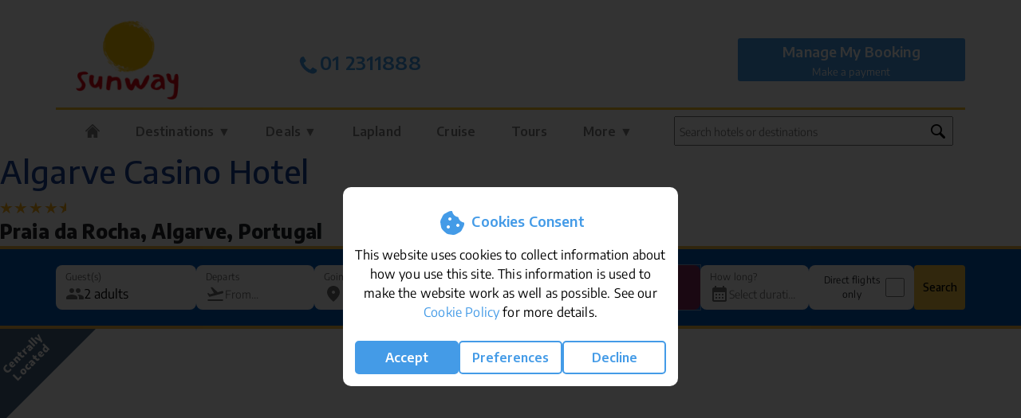

--- FILE ---
content_type: text/html
request_url: https://www.sunway.ie/sun-holidays/algarve-portugal/praia-da-rocha/algarve-casino-hotel/
body_size: 107104
content:
<!DOCTYPE html>
<html class="no-js" lang="en" xml:lang="en" xmlns="http://www.w3.org/1999/xhtml">
    <head>
        <!-- Google tag (gtag.js) -->
<script async src="https://www.googletagmanager.com/gtag/js?id=G-K1PLWDBJ9V"></script>
<script>
window.dataLayer = window.dataLayer || [];
function gtag(){
  dataLayer.push(arguments);
}
</script>

    <script>
    // set default consent
    gtag('consent', 'default', {
      'ad_storage': 'denied',
      'ad_user_data': 'denied',
      'ad_personalization': 'denied',
      'analytics_storage': 'denied'
    });
    </script>
    

<script>
gtag('js', new Date());
gtag('config', 'G-K1PLWDBJ9V');
</script>
<!-- Google Tag Manager -->
<script>(function(w,d,s,l,i){w[l]=w[l]||[];w[l].push({'gtm.start':
new Date().getTime(),event:'gtm.js'});var f=d.getElementsByTagName(s)[0],
j=d.createElement(s),dl=l!='dataLayer'?'&l='+l:'';j.async=true;j.src=
'https://www.googletagmanager.com/gtm.js?id='+i+dl;f.parentNode.insertBefore(j,f);
})(window,document,'script','dataLayer','GTM-THCTCP');</script>
<!-- End Google Tag Manager -->
        <meta charset="utf-8"/>
        <meta http-equiv="X-UA-Compatible" content="IE=edge,chrome=1"> 
        <title>Algarve Casino Hotel, Praia da Rocha, Portugal Holidays</title>
        <meta name='viewport' content='width=device-width, maximum-scale=1.0, minimum-scale=1.0, user-scalable=no' />
        <script type='text/javascript' src='/js/reView.js' async></script>
        <link rel="shortcut icon" href="/favicon.ico" type="image/x-icon" />
        <link rel="apple-touch-icon" sizes="180x180" href="/apple-touch-icon.png">
        <link rel="icon" type="image/png" sizes="32x32" href="/favicon-32x32.png">
        <link rel="icon" type="image/png" sizes="16x16" href="/favicon-16x16.png">
        <link rel="manifest" href="/manifest.json" crossorigin="use-credentials" >
        <link href="https://plus.google.com/+sunwayholidays/posts" rel="publisher" />
        
        <link rel="canonical" href="https://www.sunway.ie/sun-holidays/algarve-portugal/praia-da-rocha/algarve-casino-hotel/"  />
        <meta name="description" content="Fly direct to the Algarve Casino Hotel in Praia da Rocha with Sunway Holidays. Exclusive Summer discount package holidays now available." />
        <meta name=AUTHOR content="sunway.ie. All information Copyright (C)2026. All Rights Reserved." />
        
        <meta name="rating" content="general" />
        <meta name="language" content="English" />        
        <!-- Bing Webmaster Tool Verification -->
        <meta name="msvalidate.01" content="DEADB7C63A6ACA6B1637846017CFB5B5" />        
        <meta property="fb:admins" content="1040505301" />
        
            <meta property="og:image" content="https://www.sunway.ie/gallery/images/Accom_faodal1.jpg" />
            <link rel="image_src" href="https://www.sunway.ie/gallery/images/Accom_faodal1.jpg" />
            <meta property="og:url" content="https://www.sunway.ie/sun-holidays/algarve-portugal/praia-da-rocha/algarve-casino-hotel/" />
            <meta property="og:title" content="Algarve Casino Hotel, Praia da Rocha, Portugal Holidays" />
            <meta property="og:type" content="website" /> 
            <meta name="twitter:card" content="summary">
            <meta name="twitter:url" content="https://www.sunway.ie/sun-holidays/algarve-portugal/praia-da-rocha/algarve-casino-hotel/">
            <meta name="twitter:title" content="Algarve Casino Hotel, Praia da Rocha, Portugal Holidays">
            <meta name="twitter:description" content="Fly direct to the Algarve Casino Hotel in Praia da Rocha with Sunway Holidays. Exclusive Summer discount package holidays now available.">
            <meta name="twitter:image" content="https://www.sunway.ie/gallery/images/Accom_faodal1.jpg">
            
        <meta name="twitter:site" content="@sunway_holidays">
        <meta name="twitter:creator" content="@sunway_holidays">
        <meta name="theme-color" content="#f8c127" />
        <meta name="apple-mobile-web-app-status-bar-style" content="black">
        <meta name="mobile-web-app-capable" content="yes">
        <meta name="msapplication-navbutton-color" content="#006F3B">
        <!-- Site wide CSS -->
        <link rel="preconnect" href="https://fonts.googleapis.com">
        <link rel="preconnect" href="https://fonts.gstatic.com" crossorigin>
        <link href="/css/hamburgers.css?v=20.100062" rel="stylesheet">
        <link href="/css/encode-sans-font.css?v=1.001" rel="stylesheet">
        
        <!-- New global css file -->
        
            <link rel="stylesheet" href="/css/style.min.css?v=20.100103">
            

        <link rel="stylesheet" href="/css/style.css?v=20.100117">
        <link rel="stylesheet" href="/css/colorbox.css">

        <!-- Bootstrap -->
        <link 
            rel="stylesheet" 
            href="https://stackpath.bootstrapcdn.com/bootstrap/4.3.1/css/bootstrap.min.css" 
            integrity="sha384-ggOyR0iXCbMQv3Xipma34MD+dH/1fQ784/j6cY/iJTQUOhcWr7x9JvoRxT2MZw1T" 
            crossorigin="anonymous"
        >
        <script  src="https://cdnjs.cloudflare.com/ajax/libs/jquery/3.7.1/jquery.min.js"></script>
        <script>
            // turn off logging of jquery-migrate.js on live site
            jQuery.migrateMute = true;
        </script>
        <script src="https://cdnjs.cloudflare.com/ajax/libs/jquery-migrate/3.4.1/jquery-migrate.js"></script>
        <link rel="stylesheet" href="/widgets/cookie-law/cookie-law.css?v=1.002">

<div id="cookie-law">
    <div>
        <h2>
            <svg xmlns="http://www.w3.org/2000/svg" viewBox="0 0 640 640"><path d="M321.5 91.6C320.7 86.2 316.6 81.8 311.2 81C289.1 77.9 266.6 81.9 246.8 92.4L172.8 131.9C153.1 142.4 137.2 158.9 127.4 179L90.7 254.6C80.9 274.7 77.7 297.5 81.6 319.5L96.1 402.3C100 424.4 110.7 444.6 126.8 460.2L187.1 518.6C203.2 534.2 223.7 544.2 245.8 547.3L328.8 559C350.9 562.1 373.4 558.1 393.2 547.6L467.2 508.1C486.9 497.6 502.8 481.1 512.6 460.9L549.3 385.4C559.1 365.3 562.3 342.5 558.4 320.5C557.5 315.2 553.1 311.2 547.8 310.4C496.3 302.2 455 263.3 443.3 213C441.5 205.4 435.3 199.6 427.6 198.4C373 189.7 329.9 146.4 321.4 91.6zM272 208C289.7 208 304 222.3 304 240C304 257.7 289.7 272 272 272C254.3 272 240 257.7 240 240C240 222.3 254.3 208 272 208zM208 400C208 382.3 222.3 368 240 368C257.7 368 272 382.3 272 400C272 417.7 257.7 432 240 432C222.3 432 208 417.7 208 400zM432 336C449.7 336 464 350.3 464 368C464 385.7 449.7 400 432 400C414.3 400 400 385.7 400 368C400 350.3 414.3 336 432 336z"/></svg>
            Cookies Consent
        </h2>
        This website uses cookies to collect information about how you use this site. 
        This information is used to make the website work as well as possible. 
        See our <a href="/cookie-policy.asp" rel="nofollow" title="Cookie Policy" target="_blank">Cookie Policy</a> for more details.
        <br><br>
        <div>
            <button class="save" onClick="createCookiesAll();">Accept</button>
            <button onClick="manageCookies();">Preferences</button>
            <button onClick="rejectAllCookies();">Decline</button>
        </div>
    </div>
</div>

<div id="manage-cookies-container">
    <div id="manage-cookies">
        <img src="https://www.sunway.ie/images/sunway-logo-sm.png" alt="Sunway Logo">
        <h2>Your Cookie & Data Settings</h2>
        <p>We use cookies to help you navigate efficiently and perform certain functions.</p>
        <p>The cookies that are categorized as "Necessary" are stored on your browser as they are essential 
            for enabling the basic functionalities of the site.</p>
        <p>We also use third-party cookies that help us analyze how you use this website, store your preferences, 
            and provide the content and advertisements that are relevant to you. These cookies will only be stored 
            in your browser with your prior consent.</p>
        <p>You can choose to enable or disable some or all of these cookies, but disabling some of them may affect 
            your browsing experience.</p>
        <div class="flex" style="margin-bottom:0.5rem;">
            <span>Necessary Cookies</span>
            <span style="font-weight:bold;color:#ff6;">Always Active</span>
        </div>
        <div class="flex">
            <span>Advertising User Data</span>
            <label class="switch">
                <input type="checkbox">
                <span class="slider round"></span>
            </label>
        </div>
        <div class="flex">
            <span>Advertising Personalisation</span>
            <label class="switch">
                <input type="checkbox">
                <span class="slider round"></span>
            </label>
        </div>
        <div class="flex">
            <span>Advertising Storage</span>
            <label class="switch">
                <input type="checkbox">
                <span class="slider round"></span>
            </label>
        </div>
        <div class="flex">
            <span>Analytics Storage</span>
            <label class="switch">
                <input type="checkbox">
                <span class="slider round"></span>
            </label>
        </div>
        <br>
        <div class="flex">
            <button onClick="closeCookiesPopup();">Cancel</button>
            <button class="save" onClick="saveCookiePreferences();">Save My Choices</button>
        </div>
    </div>
</div>

<script type="text/javascript" src="/widgets/cookie-law/cookie-law.js?v=1.001"></script>

        <script 
            src="https://cdnjs.cloudflare.com/ajax/libs/popper.js/1.14.7/umd/popper.min.js" 
            integrity="sha384-UO2eT0CpHqdSJQ6hJty5KVphtPhzWj9WO1clHTMGa3JDZwrnQq4sF86dIHNDz0W1" 
            crossorigin="anonymous"
        ></script>
        <script 
            src="https://stackpath.bootstrapcdn.com/bootstrap/4.3.1/js/bootstrap.min.js" 
            integrity="sha384-JjSmVgyd0p3pXB1rRibZUAYoIIy6OrQ6VrjIEaFf/nJGzIxFDsf4x0xIM+B07jRM" 
            crossorigin="anonymous"
        ></script>
        
		<!--  global js file -->
        <script type="text/javascript" src="/js/main.js?v=20.100076"></script>
        <script type="text/javascript" src="/js/jquery.colorbox.js" async></script>

        
                </head>
                
                    <body class="european faodal newheader alllonghaul notsafari ">
                    
    <!--include virtual="/widgets/bauble/bauble.asp"-->
    
<!-- Google Tag Manager (noscript) -->
<noscript><iframe src="https://www.googletagmanager.com/ns.html?id=GTM-THCTCP"
height="0" width="0" style="display:none;visibility:hidden"></iframe></noscript>
<!-- End Google Tag Manager (noscript) -->
<div id="blur-overlay" class="hiddendiv"></div>

<!--include virtual="/includes/important-message-banner.asp"-->
<div class="container">
	<!--include virtual="/home/top-bar-notice.asp"-->
<!--include virtual="/home/openinghours.asp"-->

<div class="container header">
    <!--include virtual ="/includes/opening-hours-xmas.asp"-->

	<div class="row">
        
            <p style="width: 100%;">
                <script language="JavaScript">
                var theImages = new Array() 
                var theURLs = new Array()

                theImages[0] = 'https://www.sunway.ie/images/Lapland-Strip-Banner.jpg'
                theImages[1] = 'https://www.sunway.ie/images/kusadasi.png'
                theImages[2] = 'https://www.sunway.ie/images/Summer-Superside-2023.jpg'
                
                theURLs[0] = "/sunholidays/search.asp?dest=LAPLANDALL"
                theURLs[1] = "/sunholidays/search.asp"
                theURLs[2] = "javascript:void(0);"
                

                var j = 0
                var p = theImages.length;
                var preBuffer = new Array()
                for (i = 0; i < p; i++) {
                    preBuffer[i] = new Image()
                    preBuffer[i].src = theImages[i]
                }
                var whichImage = Math.round(Math.random()*(p-1));
                whichImage = 0; // only use Lapland image
                function showImage(){
                    document.write('<a href="' + theURLs[whichImage] + '"><img src="'+theImages[whichImage]+'" width="100%" align="center"></a>');
                }
                </script>

                <script language="JavaScript">
                //showImage();
                </script>
            </p>
            

		<div class="col col-sm-2 col-3 d-md-none posc">
             <button class="navbar-toggler hamburger hamburger--elastic" type="button" data-toggle="collapse" data-target="#navbarContent" aria-controls="navbars" aria-expanded="false" aria-label="Toggle navigation" >
                <a href="javascript:void(0);" class="bluelight">
                    <span class="hamburger-box">
                        <span class="hamburger-inner"></span>
                    </span>
                    <br>
                    Menu
                </a>
            </button>
		</div>
		<div class="col-md-3 col-sm-8 col-6 text-center">
			<div id="swy-logo">
                <a href="/">
                    <img src="https://www.sunway.ie/images/sun-holidays.png" alt="Sunway Sun Holidays" />
                </a>
            </div>	
		</div>
		<div class="col-lg-2 col-sm-2 d-lg-none d-md-none col-3 posc">
			<button type="button" class="navbar-toggler" onClick="tel:012311800">
				<a href="tel:01 2311800" class="d-md-none d-sm-block bluelight">
                    <img style="width:auto;height:34px;" src="/images/phone.png"/>
                    <br>
                    Call
                </a>
            </button>
		</div>
        <div class="col-lg-2 col-md-3 d-none d-md-block" style="padding: 0px;">
			<div class="phone_number_header mt-4">
                <a 
                    href="tel:01 2311888" 
                    title="Open 9am - 5:30pm Monday to Friday and 10am - 5pm Saturday. Walk-in customers are by appointment only. However, our call centre is open and ready to assist during all regular office hours."
                >
                    <br><h4 class="bluelight text-center"><img src="/images/icons/phone-icon.png" style="height:30px;" />01 2311888</h4>
                </a>			    
            </div>
		</div>

		<div class="col-lg-4 col-md-3 d-none d-md-block">
			<div class="phone_number_header mt-4">
                <br>
			    <p class="text-center">
                    <!--Mon-Fri 9am to 5:30pm<br>
                    Saturday 10am to 5pm-->
                    <!--include virtual ="/includes/opening-hours-xmas.asp"-->
                </p>
            </div>
		</div>
		<div class="trustpilottrustscore d-md-none mt-4">
				<div 
                    class="trustpilot-widget" 
                    data-locale="en-GB" 
                    data-template-id="5419b637fa0340045cd0c936" 
                    data-businessunit-id="577b81ab0000ff000591f393" 
                    data-font-family="Lato" 
                    data-style-height="20px" 
                    data-style-width="100%" 
                    data-theme="light"
                >
                    <a href="https://uk.trustpilot.com/review/sunway.ie" target="_blank" rel="noopener">Trustpilot</a>
                </div> <!-- End TrustBox widget-->
			</div>
		<div class="col-lg-3 col-md-3 d-none d-md-block lastblockdesktop mmb-container">
			<div class="manage-booking">
				<h4>
                    <a class='Onlinecheckin iframe' href="https://mmb.sunway.ie/booking-login">
                        Manage My Booking
                    </a>
                </h4>
                <div class="flexa">
                    <div>
                        <a class='Onlinecheckin iframe' href="https://mmb.sunway.ie/booking-login">
                            Make a payment
                        </a>
                    </div>
                </div>
			</div>
		</div>
	</div>
</div>


<style>
div#cboxLoadedContent iframe {height: 100%;}
div#colorbox {z-index: 9999999;}
div#cboxLoadedContent iframe {width: 100%;}
.opening-hours a.iframe.cboxElement:hover { background: #ffffff!important; color: #006F3B!important;padding: 7px;transition-duration: 1s;}
</style>

<script>
var windowSize = $(window).width();

if (windowSize >= 1024) {
    $(document).ready(function() {
        //Examples of how to assign the Colorbox event to elements
        $(".iframe").colorbox({iframe:true, innerWidth:"80%", innerHeight:"80%", opacity:".7", overlayClose:false, closeButton:true});
    });
}
else {
    $(document).ready(function() {
        //Examples of how to assign the Colorbox event to elements
        $(".iframe").colorbox({iframe:true, innerWidth:"90%", innerHeight:"80%", opacity:".7", overlayClose:false, closeButton:true});
    });
}
</script>


<div class="container newheader">
    <nav class="navbar navbar-expand-md navbar-light bg-white">
        <div id="navbarContent" class="collapse navbar-collapse">
            <div class="col col-lg-8">
                <ul class="nav navbar-nav nav-fill">
                <!-- Megamenu-->
                    <div class="container text-center float-center mobileonlynavigation">
                        <div class="manage-booking bgbluelight d-md-none text-center m-3">
                            <h4 class="pt-1 mb-1 mt-1">Manage My Booking</h4>
                            <div class="containerbutton">
                                <div class="col-sm-5">
                                    <a class='Onlinecheckin iframe' href="https://mmb.sunway.ie/booking-login" style="color: #ffffff;">
                                        Online check in
                                    </a>
                                </div>
                                <div class="col-sm-2 text-center w-1">|</div>
                                <div class="col-sm-5">
                                    <a class='Onlinecheckin iframe' href="https://mmb.sunway.ie/booking-login" style="color: #ffffff;">
                                        Make a payment
                                    </a>
                                </div>
                            </div>
                        </div>
                        <div class="col d-md-none text-center ml-3 mr-3 mb-4 searchfieldmobile">
                            <div class="search_field">
<input type="text" id="txt1M" class="textfieldforpropsearch" placeholder="Search hotels or destinations" onkeyup="showHintM(this.value);">
<img class="search-icon" src="/images/icons/search-icon.png" />

<div id="txtHintM"></div>

<script>
function showHintM(str) {
  var xhttp;
  if (str.length == 0) { 
    document.getElementById("txtHintM").innerHTML = "";
    return;
  }
  if (document.querySelector('#txt1M').value.length > 2) {
  xhttp = new XMLHttpRequest();
  xhttp.onreadystatechange = function() {
    if (this.readyState == 4 && this.status == 200) {
        document.getElementById("txtHintM").innerHTML = this.responseText;   
     }
  };
  xhttp.open("GET", "https://www.sunway.ie/sunholidays/ajax.asp?q=" + str, true);
  xhttp.send();}
}
</script>
</div>
                        </div>
                    </div>

                    <li class="nav-item dropdown megamenu">
                        <a id="megamneu" href="/" class="nav-link dropdown-toggle ">
                            <img class="home-icon" src="/images/icons/home-icon-white.png" />
                            <span class="d-md-none">Home </span>
                        </a>
                    </li>

                    <li class="nav-item dropdown megamenu destinations">
                        <a id="megamneu" href="" data-toggle="dropdown" aria-haspopup="true" aria-expanded="false" class="nav-link dropdown-toggle ">Destinations &#9660;</a>
                        <div aria-labelledby="megamneu" class="megamenu dropdown-menu border-0 p-0 m-0">
                            <div class="container destmenu pb-4 border border-primary ">
     <div class="row">
          <div class="col-md-4 border-grey borderrightcustom">

               
               <div>
                    <h4 class="first bluedark mb-3 pt-3 font-weight-700 text-align-left">European</h4>
                    <div class="col-6">
                         <a href="/sun-holidays/algarve-portugal/">Algarve, Portugal</a>
                         <a href="/sun-holidays/costa-del-sol-spain/">Costa del Sol</a>
                         <a href="/sun-holidays/cyprus/">Cyprus</a>
                         <a href="/sun-holidays/fuerteventura-canaries/">Fuerteventura</a>
                         <a href="/sun-holidays/gran-canaria-canaries/">Gran Canaria</a>
                         <a href="/sun-holidays/halkidiki-greece/">Greece (Halkidiki)</a>
                         <a href="/sun-holidays/lanzarote-canaries/">Lanzarote</a>
                    </div>
                    <div class="col-6">
                         <a href="/sun-holidays/lisbon-portugal/">Lisbon, Portugal</a>
                         <a href="/sun-holidays/malta/">Malta</a>
                         <a href="/sun-holidays/morocco/">Morocco (Agadir)</a>
                         <a href="/sun-holidays/costa-dorada-spain/">Salou / Costa Dorada</a>
                         <a href="/sun-holidays/sorrento/sorrento/">Sorrento</a>
                         <a href="/sun-holidays/tenerife-canaries/">Tenerife</a>
                         <a href="/sun-holidays/kusadasi/">Turkey (Kusadasi)</a>
                    </div>
                    <div class="btn btn-outline-primary w-100"><a href="/sun-holidays/holidays-in-the-sun">View all European destinations</a></div>
               </div>
          </div>

          <div class="col-md-4 border-grey borderrightcustom">
               
               <div>
                    <h4 class="bluedark mb-3 pt-3 font-weight-700 text-align-left">USA & Canada</h4>
                    <div class="col-6">
                         <a href="/usa-canada-holidays/boston/boston/" title="Boston Holidays">Boston</a>
                         <a href="/usa-canada-holidays/chicago/chicago/" title="Chicago Holidays">Chicago</a>
                         <a href="/usa-canada-holidays/hawaii/" title="Hawaii Holidays">Hawaii</a>
                         <a href="/usa-canada-holidays/las-vegas/las-vegas/" title="Las Vegas Holidays"><b>Las Vegas</b></a>
                         <a href="/usa-canada-holidays/los-angeles/" title="Los Angeles Holidays">Los Angeles</a>
                         <a href="/usa-canada-holidays/miami/south-beach/" title="Miami Holidays">Miami</a>
                         <a href="/usa-canada-holidays/nashville/nashville/" title="Nashville Holidays">Nashville</a>
                    </div>
                    <div class="col-6">
                         <a href="/usa-canada-holidays/new-york/" title="New York Holidays"><b>New York</b></a>
                         <a href="/usa-canada-holidays/orlando/" title="Orlando Holidays"><b>Orlando</b></a>
                         <a href="/usa-canada-holidays/san-francisco/san-francisco/" title="San Francisco Holidays">San Francisco</a>
                         <a href="/usa-canada-holidays/washington-state/seattle/" title="Seattle Holidays">Seattle</a>
                         <a href="/usa-canada-holidays/toronto/toronto/">Toronto</a>
                         <a href="/usa-canada-holidays/vancouver/vancouver/">Vancouver</a>
                         <a href="/usa-canada-holidays/washington/washington/" title="Washington Holidays">Washington</a>

                    </div>
                    <div class="btn btn-outline-primary w-100"><a href="/usa-canada-holidays/special-offers/#destinations">View all USA & Canada destinations</a></div>
               </div>

          </div>
          <div class="col-md-4">
               
               <div>
                    <h4 class="bluedark mb-3 pt-3 font-weight-700 text-align-left">Worldwide</h4>
                    <div class="col-6">
                         <a href="/worldwide-holidays/bahamas/bahamas/" title="Bahamas">Bahamas</a>
                         <a href="/worldwide-holidays/bali/" title="Bali">Bali</a>
                         <a href="/worldwide-holidays/barbados/barbados/" title="Barbados">Barbados</a>
                         <a href="/worldwide-holidays/cuba/" title="Cuba">Cuba</a>
                         <a href="/worldwide-holidays/dominican-republic/" title="Dominican Republic">Dominican Republic</a>
                         <a href="/worldwide-holidays/dubai/dubai/" title="Dubai">Dubai</a>
                         <a href="/worldwide-holidays/jordan/" title="Jordan">Jordan</a>                         
                    </div>
                    <div class="col-6">
                         <a href="/worldwide-holidays/israel/tel-aviv/" title="Israel">Israel</a>
                         <a href="/worldwide-holidays/maldives/maldives/" title="Maldives">Maldives</a>
                         <a href="/worldwide-holidays/mauritius/mauritius/" title="Mauritius">Mauritius</a>
                         <a href="/worldwide-holidays/mexico/mexico/">Mexico</a>
                         <a href="/worldwide-holidays/south-africa/" title="South Africa">South Africa</a>
                         <a href="/worldwide-holidays/thailand/" title="Thailand">Thailand</a>
                         <a href="/worldwide-holidays/vietnam/" title="Vietnam">Vietnam</a>
                    </div>
                    <div class="btn btn-outline-primary w-100"><a href="/worldwide-holidays/special-offers/#destinations">View all Worldwide destinations</a></div>
               </div>

          </div>
     </div>
</div>
                        </div>
                    </li>
                    <li class="nav-item dropdown megamenu deals">
                        <a 
                            id="megamneu" 
                            href="" 
                            data-toggle="dropdown" 
                            aria-haspopup="true" 
                            aria-expanded="false" 
                            class="nav-link dropdown-toggle " 
                            onclick="loadNavDealImages()"
                        >Deals &#9660;</a>
                        <div aria-labelledby="megamneu" class="megamenu dropdown-menu p-0 m-0 border border-primary">
                            <div class="container">
                                <div class="row bg-white rounded-0 m-0 shadow-sm">
                                    

<div class="menuinn">
     <div class="col longbanners">
          <a href="/deal/">
               
          </a>
     </div>
     <div class="col longbanners">
          <a href="/cruise/special-offers/">

          </a>
     </div>
     <div class="col longbanners">
          <a href="/usa-canada-holidays/special-offers">

          </a>
     </div>
     <div class="col longbanners">
          <a href="/worldwide-holidays/special-offers">

          </a>
     </div>         
     
</div>

<script>
imagesLoaded = false;

function loadNavDealImages() {
     if (!imagesLoaded) {
          const navDealImages = ["last-minute.jpg", "cruise.jpg", "usa.jpg", "worldwide.jpg"];
          const navDealTexts = ["Last Minute", "Cruise", "USA & Canada", "Worldwide"];
          
          longbanners = document.getElementsByClassName("longbanners");
          for (let i = 0; i < longbanners.length; i++) {
               longbanners[i].getElementsByTagName("a")[0].innerHTML = '<img src="https://www.sunway.ie/images/' + navDealImages[i] + '"/><div class="bottombanner bluedark">' + navDealTexts[i] + '&nbsp;<span class="left-chevron">&#9656;</span></div>'
          }
          
          imagesLoaded = true;
     }
}
</script>


  
   
                                </div>
                            </div>
                        </div>
                    </li>
                    <li class="nav-item dropdown megamenu">
                        <a id="megamneu" href="/lapland/" class="nav-link dropdown-toggle ">Lapland</a>
                    </li>
                    <li class="nav-item dropdown megamenu cruiseitem">
                        <a id="megamneu" href="/cruise-holidays/" aria-haspopup="true" aria-expanded="false" class="nav-link dropdown-toggle ">
                            Cruise
                        </a>
                        <div aria-labelledby="megamneu" class="megamenu dropdown-menu border-0 p-0 m-0 cruise">
                            <div class="container destmenu pb-4 border border-primary ">
     <div class="row">
          <div class="col-md-4 col-sm-12 border-grey borderrightcustom float-left">

               <h4 class="bluedark mt-3 mb-3 pt-3 font-weight-700 text-align-left">Cruise Type</h4>
               <div>
                    <div class="col-sm-6">
                         <a href="/cruise-types/family/" title="Family Cruises">Family Cruises</a>
                         <a href="/cruise/special-offers/" title="Cruise Special Offers">Special Offers</a>
                         <a href="/cruise-types/young-and-lively/" title="Young &amp; Lively Cruises">Young &amp; Lively</a>
                         <a href="/cruise-types/single/" title="Single Cruises">Single</a>
                         <a href="/cruise-types/honeymoon/" title="Honeymoon Cruises">Honeymoon</a>
                         <a href="/cruise-types/over50s/" title="Over 50's Cruises">Over 50's</a>
                         <a href="/cruise-types/rivercruise/" title="River Cruise">River Cruise</a>
                         <a href="/cruise-types/expedition/" title="Expedition Cruise">Expedition</a>
                    </div>
                    <div class="col-sm-6">
                          <a href="/cruise-types/luxury/" title="Luxury Cruise">Luxury</a>
                         <a href="/cruise-types/short-stay/" title="Short Stay Cruises">Short Stay</a>
                         <a href="/cruise-types/exclusive/" title="Exclusive Cruises">Exclusive Cruises</a>
                         <a href="/cruise-types/world-cruise/" title="World Cruise">World Cruise</a>
                    </div>
               </div>
          </div>
          
          <div class="col-md-4 col-sm-12 border-grey borderrightcustom float-left">
               <h4 class="bluedark mb-3 pt-3 font-weight-700 text-align-left">Cruise Companies</h4>
                    <div class="flex companies">
                    <a href="/cruise-company/amawaterways/" title="AmaWaterways">AmaWaterways</a><br><a href="/cruise-company/a-rosa/" title="A-ROSA">A-ROSA</a><br><a href="/cruise-company/azamara/" title="Azamara">Azamara</a><br><a href="/cruise-company/celebrity-cruises/" title="Celebrity Cruises">Celebrity Cruises</a><br><a href="/cruise-company/cunard/" title="Cunard">Cunard</a><br><a href="/cruise-company/explora-journeys/" title="Explora Journeys">Explora Journeys</a><br><a href="/cruise-company/holland-america-line/" title="Holland America Line">Holland America Line</a><br><a href="/cruise-company/msc-cruises/" title="MSC Cruises">MSC Cruises</a><br><a href="/cruise-company/norwegian-cruise-line/" title="Norwegian Cruise Line">Norwegian Cruise Line</a><br><a href="/cruise-company/oceania-cruises/" title="Oceania Cruises">Oceania Cruises</a><br><a href="/cruise-company/princess-cruises/" title="Princess Cruises">Princess Cruises</a><br><a href="/cruise-company/riverside-luxury-cruises/" title="Riverside Luxury Cruises">Riverside Luxury Cruises</a><br><a href="/cruise-company/royal-caribbean-international/" title="Royal Caribbean International">Royal Caribbean International</a><br><a href="/cruise-company/silversea/" title="Silversea">Silversea</a><br><a href="/cruise-company/travelmarvel/" title="Travelmarvel">Travelmarvel</a><br><a href="/cruise-company/uniworld-boutique-river-cruises/" title="UNIWORLD Boutique River Cruises">UNIWORLD Boutique River Cruises</a><br><a href="/cruise-company/virgin-voyages/" title="Virgin Voyages">Virgin Voyages</a><br><a href="/cruise-company/viva-cruises/" title="VIVA Cruises">VIVA Cruises</a><br>
               </div>
          </div>
          <div class="col-md-4 col-sm-12 float-left">
               <h4 class="bluedark mb-3 pt-3 font-weight-700 text-align-left">Regions</h4>
               <div>
                    <div class="flex regions">
                         
                              <div class="col-sm-6">
                              <a href="/cruise-holidays/mediterranean-and-europe" title="Mediterranean and Europe">Mediterranean and Europe</a>
                              </div>
                              
                              <div class="col-sm-6">
                              <a href="/cruise-holidays/caribbean" title="Caribbean">Caribbean</a>
                              </div>
                              
                              <div class="col-sm-6">
                              <a href="/cruise-holidays/alaska" title="Alaska">Alaska</a>
                              </div>
                              
                              <div class="col-sm-6">
                              <a href="/cruise-holidays/africa" title="Africa">Africa</a>
                              </div>
                              
                              <div class="col-sm-6">
                              <a href="/cruise-holidays/arctic-and-antartica" title="Arctic and Antartica">Arctic and Antartica</a>
                              </div>
                              
                              <div class="col-sm-6">
                              <a href="/cruise-holidays/asia" title="Asia">Asia</a>
                              </div>
                              
                              <div class="col-sm-6">
                              <a href="/cruise-holidays/australia-and-new-zealand" title="Australia and New Zealand">Australia and New Zealand</a>
                              </div>
                              
                              <div class="col-sm-6">
                              <a href="/cruise-holidays/canada" title="Canada">Canada</a>
                              </div>
                              
                              <div class="col-sm-6">
                              <a href="/cruise-holidays/indian-ocean" title="Indian Ocean">Indian Ocean</a>
                              </div>
                              
                              <div class="col-sm-6">
                              <a href="/cruise-holidays/middle-east" title="Middle East">Middle East</a>
                              </div>
                              
                              <div class="col-sm-6">
                              <a href="/cruise-holidays/north-america" title="North America">North America</a>
                              </div>
                              
                              <div class="col-sm-6">
                              <a href="/cruise-holidays/repositioning" title="Repositioning">Repositioning</a>
                              </div>
                              
                              <div class="col-sm-6">
                              <a href="/cruise-holidays/rest-of-the-world" title="Rest of the World">Rest of the World</a>
                              </div>
                              
                              <div class="col-sm-6">
                              <a href="/cruise-holidays/south-america" title="South America">South America</a>
                              </div>
                              
                              <div class="col-sm-6">
                              <a href="/cruise-holidays/transatlantic" title="Transatlantic">Transatlantic</a>
                              </div>
                              
                    </div>
               </div>
          </div>
     </div>
</div>
                        </div>
                    </li>
                    <li class="nav-item megamenu">
                        <a id="megamneu" href="/tours/" class="nav-link">Tours</a>
                    </li>
                    <li class="nav-item megamenu hidedesktop">
                        <a id="megamneu" href="https://mmb.sunway.ie/booking-login" class="nav-link">Manage My Booking</a>
                    </li>
                    <li class="nav-item dropdown megamenu morelink">
                        <a id="megamneu" href="" data-toggle="dropdown" aria-haspopup="true" aria-expanded="false" class="nav-link dropdown-toggle ">More &#9660;</a>
                        <div aria-labelledby="megamneu" class="megamenu dropdown-menu border-0 p-0 m-0">
                            <div class="container destmenu pb-4 border border-primary ">
     <div class="row">
          <div class="col-md-3 border-grey borderrightcustom">
               <h4 class="bluedark mb-3 pt-3 font-weight-700 text-align-left">Escorted Tours</h4>               
               <div class="col">
                    <a href="/tours/sunway-tours/">Sunway / Mackin Tours</a>
                    <a href="/guided-holidays/search.asp">Guided Holidays</a>
                    <a href="/tours/wendy-wu/">Wendy Wu Tours</a>
                    <a href="/adventure-tours/">G Adventures</a>
                    <a href="/intrepid-travel/">Intrepid Travel</a>
               </div>
               <h4 class="bluedark mb-3 pt-3 font-weight-700 text-align-left">Last Minute Holidays</h4>
               <div class="col">
                    <a href="/last-minute-holidays/last-minute-dublin/" title="Last Minute Holidays from Dublin">Last Minute from Dublin</a>   
                    <a href="/last-minute-holidays/last-minute-cork/" title="Last Minute Holidays from Cork">Last Minute from Cork</a>
                    <a href="/last-minute-holidays/last-minute-shannon/" title="Last Minute Holidays from Shannon">Last Minute from Shannon</a>
               </div>               
          </div>
          <div class="col-md-3 border-grey borderrightcustom">
               <h4 class="bluedark mb-3 pt-3 font-weight-700 text-align-left">Active Holidays</h4>               
               <div class="col">
                    <a href="/markwarner/">Mark Warner Holidays</a> 
                    <a href="/neilson-activity-holidays/">Neilson Holidays</a>
                    <a href="/sunsail/">Sunsail</a> 
                    <a href="/honeymoons/">Honeymoon</a>
               </div>
               <h4 class="bluedark mb-3 pt-3 font-weight-700 text-align-left">Ski Holidays</h4>
               <div class="col">
                    <a href="https://www.clubmedsunway.ie" target="_blank">Club Med</a>
               </div>               
          </div>
          <div class="col-md-3 border-grey borderrightcustom">
               <h4 class="bluedark mb-3 pt-3 font-weight-700 text-align-left">Holiday Types</h4>               
               <div class="col">
                    <a href="/villas/">Holiday Villas</a>
                    <a href="/sun-holiday-types/family-favourite-holidays/" title="Family Favourite Holidays">Family Favourites</a>
                    <a href="/sun-holiday-types/all-inclusive-sun-holidays/" title="All Inclusive Sun Holidays">All Inclusive Holidays</a>
                    <a href="/sun-holiday-types/superior-selection/" title="Superior Selection">Superior Selection</a>                  
                    <a href="/sun-holiday-types/value-choice-holidays/" title="Value Choice Holidays">Value Choice Holidays</a> 
                    <a href="/sunholidays/camping-holidays/" title="Camping Holidays">Camping Holidays</a> 
                    <a href="/sun-holiday-types/couple-holidays/" title="Couple Holidays">Couple Holidays</a> 
                    <a href="/citybreaks/">City Breaks</a>
               </div>               
          </div> 
          <div class="col-md-3 border-grey ">
               <h4 class="bluedark mb-3 pt-3 font-weight-700 text-align-left">Specialist Holidays</h4>               
               <div class="col">
                    <a href="https://www.clubmedsunway.ie" target="_blank">Club Med</a>
                    <a href="/lapland/">Lapland</a>
                    <a href="/iceland/">Iceland</a>
                    <a href="/honeymoons/">Honeymoon</a>
                    <a href="/cruise-types/luxury/" title="Luxury Cruise">Luxury Cruises</a>
                    <a href="/usa-canada-holidays/fly-drive/">USA & Canada Fly Drives</a>
                    <a href="/usa-canada-holidays/holiday-types/rocky-mountaineer-train-journey/">Rocky Mountaineer Train Journey</a>
                    
               </div>               
          </div>          
     </div>
</div>
                        </div>
                    </li>
                </ul>
            </div>
            <div class="col col-md-4 d-none d-lg-block">
                <div class="search_field">
<input type="text" id="txt1" placeholder="Search hotels or destinations" onkeyup="showHint(this.value);">
<img class="search-icon" src="/images/icons/search-icon.png" />

<script>
  
</script>
<div id="txtHint"></div>


<script>
function showHint(str) {
  var xhttp;
  if (str.length == 0) { 
    document.getElementById("txtHint").innerHTML = "";
    return;
  }
  if (document.querySelector('#txt1').value.length > 2) {
    xhttp = new XMLHttpRequest();
    xhttp.onreadystatechange = function() {
      if (this.readyState == 4 && this.status == 200) {
          document.getElementById("txtHint").innerHTML = this.responseText;   
      }
    };
    xhttp.open("GET", "https://www.sunway.ie/sunholidays/ajax.asp?q=" + str, true);
    xhttp.send();
  }
}
</script>
</div>
            </div>
        </div>
    </nav>
</div>
<style>
@media (max-width:576px) {
    .header .col-3 {
        -ms-flex: 0 0 24.8%;
        flex: 0 0 24%;
        max-width: 24.8%!important;
    }
    .header .col-3 {
        -ms-flex: 0 0 25%;
        flex: 0 0 24%;
        max-width: 24%;
    }
}
.megamenu {
  position: static;
}
h5 {
    font-size: 15px;
    font-weight: 800;
    color: #bd9200;
}
nav a {
    display: block;
    text-decoration: none;
    transition: 0.3s ease-in-out;
    font-weight: 600;
    line-height: 20px;
}
h4 {
    margin: 10px 0;
    font-weight: 800;
}
.megamenu .dropdown-menu {
  background: none;
  border: none;
  width: 100%;
}
.row.bg-white.rounded-0.m-0.shadow-sm .col-lg-2 {
    border-right: 1px solid #80808036;
}
.marginabove {
    margin-top: 42px;
}
</style>

<script>
$(document).ready(function(){
    $(".cruiseitem").hover(function(){
        var dropdownMenu = $(".megamenu.dropdown-menu.border-0.p-0.m-0.cruise");
        if(dropdownMenu.is(":visible")) {
            $('.cruiseitem').toggleClass("show"); dropdownMenu.toggleClass("show");
        }
        else {
            setTimeout(() => {
                $('.cruiseitem').toggleClass("show");
                dropdownMenu.toggleClass("show");
            }, 3000);
        }
    });
});
</script>
</div>



<div id="container-fluid">

	
		<section class="main-banner">
			
    <div class="main-title mobile">
		  
			<h1 class="bluedark">
				Algarve Casino Hotel
			</h1>
			
				<img class="hotel_rating" src="/images/4star-plus.png"/>
				
			<h4>
				Praia da Rocha, Algarve, Portugal
			</h4>
			
    </div>
    
			<div class="customsearchform">
				
    <div id="search-form-legacy"></div>
    <script type="module" src="/js/search-form-legacy.js?v=1.001018"></script>
    
			</div>
			
		<div class="wideimage_fullwidth" id="wideImageDiv">
			
				<p id="propertyAttribute" class="price">
					<span>
						Centrally Located
					</span>
				</p>
				
		</div>
		<script>
			document.addEventListener("DOMContentLoaded", function() {
				var wideImageDiv = document.getElementById("wideImageDiv");
				var imageUrl = "https://sunway.ivector.co.uk/content/DataObjects/Property/Image/image_71_v5.jpg";
				wideImageDiv.style.background = "url('" + imageUrl + "')";
				wideImageDiv.style.backgroundSize = "cover";
			});
		</script>
		
			
		</section>
	<link rel="stylesheet" href="/sunholidays/css/destination.css?v=1.0002">
<div class="container sitontop">
    <div class="row">
        <div class="col-xl-12 super wwusa mt-4">
            <article class="slide">
                <div class="col-md-6 destinations mb-4" style="float: right;">
                    
                <div class="destination-gallery" id="dynamic" style="background: url('https://media.sunway.ie/cpr/32146/2.webp')">
                    <img class="camera-icon" src="/images/icons/camera-icon.png" />
                </div>
                
    <script>
    $('#dynamic').on('click', function() {
        $(this).lightGallery({
            dynamic: true,
            download: false,
            thumbnail: true,
            fullScreen: false,
            dynamicEl: [
                

                    {
                        'src': "https://media.sunway.ie/cpr/32146/2.webp",
                        'thumb': "https://media.sunway.ie/cpr/32146/2.webp",
                        'subHtml': "<p>Stay at the Algarve Casino Hotel,  with Sunway</p>"
                    }, 

                    

                    {
                        'src': "https://media.sunway.ie/cpr/32146/11.webp",
                        'thumb': "https://media.sunway.ie/cpr/32146/11.webp",
                        'subHtml': "<p>Book the Algarve Casino Hotel,  - Sunway.ie</p>"
                    }, 

                    

                    {
                        'src': "https://media.sunway.ie/cpr/32146/12.webp",
                        'thumb': "https://media.sunway.ie/cpr/32146/12.webp",
                        'subHtml': "<p></p>"
                    }, 

                    

                    {
                        'src': "https://media.sunway.ie/cpr/32146/10.webp",
                        'thumb': "https://media.sunway.ie/cpr/32146/10.webp",
                        'subHtml': "<p></p>"
                    }, 

                    

                    {
                        'src': "https://media.sunway.ie/cpr/32146/3.webp",
                        'thumb': "https://media.sunway.ie/cpr/32146/3.webp",
                        'subHtml': "<p></p>"
                    }, 

                    

                    {
                        'src': "https://media.sunway.ie/cpr/32146/4.webp",
                        'thumb': "https://media.sunway.ie/cpr/32146/4.webp",
                        'subHtml': "<p></p>"
                    }, 

                    

                    {
                        'src': "https://media.sunway.ie/cpr/32146/9.webp",
                        'thumb': "https://media.sunway.ie/cpr/32146/9.webp",
                        'subHtml': "<p></p>"
                    }, 

                    

                    {
                        'src': "https://media.sunway.ie/cpr/32146/5.webp",
                        'thumb': "https://media.sunway.ie/cpr/32146/5.webp",
                        'subHtml': "<p></p>"
                    }, 

                    

                    {
                        'src': "https://media.sunway.ie/cpr/32146/6.webp",
                        'thumb': "https://media.sunway.ie/cpr/32146/6.webp",
                        'subHtml': "<p></p>"
                    }, 

                    

                    {
                        'src': "https://media.sunway.ie/cpr/32146/19.webp",
                        'thumb': "https://media.sunway.ie/cpr/32146/19.webp",
                        'subHtml': "<p></p>"
                    }, 

                    

                    {
                        'src': "https://media.sunway.ie/cpr/32146/20.webp",
                        'thumb': "https://media.sunway.ie/cpr/32146/20.webp",
                        'subHtml': "<p></p>"
                    }, 

                    

                    {
                        'src': "https://media.sunway.ie/cpr/32146/21.webp",
                        'thumb': "https://media.sunway.ie/cpr/32146/21.webp",
                        'subHtml': "<p></p>"
                    }, 

                    

                    {
                        'src': "https://media.sunway.ie/cpr/32146/22.webp",
                        'thumb': "https://media.sunway.ie/cpr/32146/22.webp",
                        'subHtml': "<p></p>"
                    }, 

                    

                    {
                        'src': "https://media.sunway.ie/cpr/32146/23.webp",
                        'thumb': "https://media.sunway.ie/cpr/32146/23.webp",
                        'subHtml': "<p></p>"
                    }, 

                    

                    {
                        'src': "https://media.sunway.ie/cpr/32146/24.webp",
                        'thumb': "https://media.sunway.ie/cpr/32146/24.webp",
                        'subHtml': "<p></p>"
                    }, 

                    

                    {
                        'src': "https://media.sunway.ie/cpr/32146/25.webp",
                        'thumb': "https://media.sunway.ie/cpr/32146/25.webp",
                        'subHtml': "<p></p>"
                    }, 

                    

                    {
                        'src': "https://media.sunway.ie/cpr/32146/26.webp",
                        'thumb': "https://media.sunway.ie/cpr/32146/26.webp",
                        'subHtml': "<p></p>"
                    }, 

                    

                    {
                        'src': "https://media.sunway.ie/cpr/32146/1.webp",
                        'thumb': "https://media.sunway.ie/cpr/32146/1.webp",
                        'subHtml': "<p></p>"
                    }, 

                    

                    {
                        'src': "https://media.sunway.ie/cpr/32146/7.webp",
                        'thumb': "https://media.sunway.ie/cpr/32146/7.webp",
                        'subHtml': "<p></p>"
                    }, 

                    

                    {
                        'src': "https://media.sunway.ie/cpr/32146/8.webp",
                        'thumb': "https://media.sunway.ie/cpr/32146/8.webp",
                        'subHtml': "<p></p>"
                    }, 

                    

                    {
                        'src': "https://media.sunway.ie/cpr/32146/13.webp",
                        'thumb': "https://media.sunway.ie/cpr/32146/13.webp",
                        'subHtml': "<p></p>"
                    }, 

                    

                    {
                        'src': "https://media.sunway.ie/cpr/32146/14.webp",
                        'thumb': "https://media.sunway.ie/cpr/32146/14.webp",
                        'subHtml': "<p></p>"
                    }, 

                    

                    {
                        'src': "https://media.sunway.ie/cpr/32146/15.webp",
                        'thumb': "https://media.sunway.ie/cpr/32146/15.webp",
                        'subHtml': "<p></p>"
                    }, 

                    

                    {
                        'src': "https://media.sunway.ie/cpr/32146/16.webp",
                        'thumb': "https://media.sunway.ie/cpr/32146/16.webp",
                        'subHtml': "<p></p>"
                    }, 

                    

                    {
                        'src': "https://media.sunway.ie/cpr/32146/17.webp",
                        'thumb': "https://media.sunway.ie/cpr/32146/17.webp",
                        'subHtml': "<p></p>"
                    }, 

                    

                    {
                        'src': "https://media.sunway.ie/cpr/32146/18.webp",
                        'thumb': "https://media.sunway.ie/cpr/32146/18.webp",
                        'subHtml': "<p></p>"
                    }, 

                    

                    {
                        'src': "https://media.sunway.ie/cpr/32146/27.webp",
                        'thumb': "https://media.sunway.ie/cpr/32146/27.webp",
                        'subHtml': "<p></p>"
                    }, 

                    

                    {
                        'src': "https://media.sunway.ie/cpr/32146/28.webp",
                        'thumb': "https://media.sunway.ie/cpr/32146/28.webp",
                        'subHtml': "<p></p>"
                    }, 

                    

                    {
                        'src': "https://media.sunway.ie/cpr/32146/29.webp",
                        'thumb': "https://media.sunway.ie/cpr/32146/29.webp",
                        'subHtml': "<p></p>"
                    }, 

                    
            ]
        })
    });
    </script>
    
<div class="countimages">1/29</div>
<style>
.countimages {
    background: #000000bd;
    display: inline;
    padding: 8px;
    color: white;
    position: absolute;
    font-size: 14px;
    bottom: 0px;
    left: 0px;
}
</style>
<link rel="stylesheet" href="//maxcdn.bootstrapcdn.com/font-awesome/4.5.0/css/font-awesome.min.css">
<link type="text/css" rel="stylesheet" href="/js/eu/lightgallery.css" />
<script src="/js/eu/lightgallery.min.js"></script>
<script src="https://cdnjs.cloudflare.com/ajax/libs/jquery-mousewheel/3.1.13/jquery.mousewheel.min.js"></script>
<script src="/js/eu/lg-thumbnail.js"></script>
<script src="/js/eu/lg-fullscreen.js"></script>
                </div>
                <div class="col-md-6 gmap mb-4" style="float: right;">
                    <link rel="stylesheet" href="/includes/eu/css/gmap-eu.css?v=1.0002">


  <button id="show-map"><div>View Map</div></button>
  <div id="map-canvas"></div>

  

    <script type="text/javascript"> 
    var showMap = $('#show-map');

    function initialize() {
      var mapOptions = {
        center: { lat: 37.1183313275, lng: -8.5341989994},
        zoom: 16
      };
      var map = new google.maps.Map(document.getElementById('map-canvas'), mapOptions);
    }
    </script>

    

  <script>           
  $(document).ready(function(){
   $('#show-map').on('click',initialize)
  });

  var button = document.getElementById('show-map')
    button.addEventListener('click',hideshow,false);

  function hideshow() {
    document.getElementById('show-map').style.display = 'block'; 
    this.style.display = 'none';
    document.getElementById("map-canvas").style.height = '320px'; 
  }
  </script>

  
                </div>
                
                
    <div class="main-title">
		  
			<h1 class="bluedark">
				Algarve Casino Hotel
			</h1>
			
				<img class="hotel_rating" src="/images/4star-plus.png"/>
				
			<h4>
				Praia da Rocha, Algarve, Portugal
			</h4>
			
    </div>
    
                        <div class="readmore-js-expanded">
                            <br><h2>Location</h2>
This popular hotel overlooks the beautiful sandy beach of Praia da Rocha on the western coast of the Algarve. The beach is easily reached down a flight of steps from the hotel. It offers the first hotel casino in Portugal and enjoys a lively setting by the promenade. From here, guests will find an abundance of shops and entertainment venues. The harbour, Marina de Portimão, is only minutes away. Public transport departs from stops directly in front of the hotel and the nearest airport is 65 km from the hotel.
<br><h2>Facilities</h2>
Units include 16 suites, 208 single rooms and 192 double rooms located in a 6-storey main building and a 3-storey auxiliary building. The friendly staff at the reception desk are happy to answer any questions. Amenities include a cloakroom, baggage storage service, safe, currency exchange service and cash machine. Wireless internet access is provided in public areas. The tour desk offers assistance with booking excursions. The hotel has a range of facilities for guests with disabilities. A lift and wheelchair-accessible facilities are available. There are a number of shops as well. The grounds of the hotel feature a playground and a lovely garden. Additional amenities include a newspaper stand, a TV room and a playroom. Guests arriving by car can park their vehicles in the garage (for a fee) or in the car park. Further services and facilities include a babysitting service, a childcare service, a car hire service, medical assistance, room service (for a fee), a laundry service, a hairdresser and a coin-operated laundry. Active guests who wish to explore the surrounding area by bike will appreciate the bicycle hire service (for a fee). Bicycle storage is also available. A business centre with fax machine and projector is available.
<br><h2>Rooms</h2>
Air conditioning and individually adjustable heating ensure that rooms maintain comfortable temperatures. Guests can enjoy the sea view from a balcony or terrace. All rooms are carpeted and include a double bed. Extra beds can be requested. A safe, a minibar and a desk are also available. A direct dial telephone, a television with satellite/cable channels, a radio, a stereo system and WiFi (no extra charge) provide all the essentials for a comfortable holiday. Slippers are included. Bathrooms are equipped with a shower and a bathtub. A hairdryer, bathrobes and a telephone are provided. As a special feature, bathrooms are also stocked with cosmetic products and a selection of towels. Wheelchair-friendly rooms with wheelchair-accessible bathrooms are also available. The hotel has family rooms, non-smoking rooms and smoking rooms.
<br><h2>Sports/Entertainment</h2>
While the adults swim a few laps in the outdoor pool, children can enjoy splashing about in their own swimming area. Guests can treat themselves to refreshing drinks at the poolside snack bar and a relaxing soak in the hot tub (for a fee). Sun loungers and parasols are available on the sun terrace. Those who wish to stay active while on holiday can enjoy cycling/mountain biking and tennis. For a fee, golf is also available. Sports options available to guests include a gym or, for a fee, table tennis. There is a wellness area with a spa, a hammam, hydrotherapy treatments and a solarium and, for an additional fee, a sauna, a steam bath and massage treatments. Leisure facilities include an entertainment programme, a kids&#39; club and a casino. 
<br><h2>Meals</h2>
Dining facilities include a dining room, a breakfast room, a café and a bar. A non-smoking restaurant with air conditioning, high chairs and a separate area for smokers is available to guests. Refreshing drinks at the beach bar are a perfect way to enjoy warm weather. Catering options include bed and breakfast, half board and full board. A generous breakfast buffet guarantees a great start to the day. At lunch, guests can choose between à la carte and a set menu. Dinner options include a buffet, à la carte and a set menu. Special meals, including diet meals, are also available. The hotel also offers special catering options.

                            <p>*=local charge</p>
                        </div>
                        
            </article>

            
            
            <script src="/js/readmore.min.js"></script>
            <script>
            $(function () {
                var collapsed = window.innerWidth <= 700 ? 742 : 350;

                $('article').readmore({
                    collapsedHeight: collapsed,
                    speed: 100,
                    moreLink: '<a href="#">Read more details on Algarve Casino Hotel &#x25BC;</a>',
                    lessLink: '<a href="#">Hide extra details on Algarve Casino Hotel &#x25B2;</a>',
                    startOpen: false,
                    blockCSS: 'display: block; width: 100%; margin-top: 20px; min-height: 350px;',
                    heightMargin: 16,
                    beforeToggle: function () {},
                    afterToggle: function () {}
                });
            });
            </script>
           
    </div>
</div>
    
        
    </div>
    <div class="container mt-4 clearfix">
        <div class="col-md-6 secondside" style="float: right;">
            
        </div>
    </div>
    <div class="container flexa">
        
    <script>
    function getArrivalID() {
        var searchQuery = JSON.parse(sessionStorage.getItem('searchQuery'));

        if (searchQuery && searchQuery.airport) {
            var airportId = searchQuery.airport;
            return airportId;
        }
        return 1;
    }

    function createDealFinderCalendarData() {
        const dealFinderMode = "hotel";
        const arrivalID = getArrivalID();

        var newDealFinderCalendarData = {};
        if (dealFinderMode == "hotel") {
            const propertyReferenceID = 32146;
            newDealFinderCalendarData = {
                "dealFinderMode": dealFinderMode, // hotel, destination or resort
                "propertyReferenceID": propertyReferenceID, // property CPR number
                "arrivalID": arrivalID // geo level 2 ID
            };
        } else if (dealFinderMode == "resort") {
            const geoLevel3 = 0;
            newDealFinderCalendarData = {
                "dealFinderMode": dealFinderMode, // hotel, destination or resort
                "geoLevel3": geoLevel3, // property CPR number
                "arrivalID": arrivalID // geo level 2 ID
            };
        } else if (dealFinderMode  == "destination") {
            const geoLevel2 = 0;
            newDealFinderCalendarData = {
                "dealFinderMode": dealFinderMode, // hotel, destination or resort
                "geoLevel2": geoLevel2, // property CPR number
                "arrivalID": arrivalID // geo level 2 ID
            };
        }
        //console.log(JSON.stringify(newDealFinderCalendarData));
        sessionStorage.removeItem('dealFinderCalendar');
        sessionStorage.setItem('dealFinderCalendar', JSON.stringify(newDealFinderCalendarData));
    }

    createDealFinderCalendarData();
    </script>
    

<style>
#deal-finder-calendar-legacy {
    width: fit-content;
}
</style>

<div id="deal-finder-calendar-legacy"></div>
<script type="module" src="/js/deal-finder-calendar-legacy.js?v=1.012"></script>
    </div>
    <div class="container mt-3 hotelscroller">
         
<style>
button.btn.btn-secondary.dropdown-toggle {
    min-width: 121px;
    float: right;
    background: white!important;
    color: #5e5e5e!important;
    line-height: 20px;
    height: 29px;
}
button.btn.btn-secondary.dropdown-toggle li{
     min-width: 200px;
     text-align: center;
}
h2.destinations-scrolling-filter {
     text-align: right;
}
button.btn.btn-secondary.dropdown-toggle img {
     margin-bottom: 5px;
}
ul.dropdown-menu.show li {
     min-width: 200px;
}
ul.dropdown-menu.show a {
     display: block;
    font-size: 17px;
    font-weight: 800;
    color: #5e5e5e;
    width: 100%;
    padding: 0px 10px;
}
ul.dropdown-menu.show li, ul.dropdown-menu.show ul {
    min-width: 112px!important;
    max-width: 119px!important;
}
.hotelscroller .dropdown-menu {
    min-width: 120px!important;
}
h2.destinations-scrolling-filter, h2 {
    font-size: 18px!important;
    margin-top:10px;
}
</style>


<div class="dropdown owl-filter-bar mt-4">
     <h2 class="destinations-scrolling-filter">Filter by Star Rating </h2>
     <button class="btn btn-secondary dropdown-toggle" type="button" data-toggle="dropdown">All<span class="caret"></span></button>
     <ul class="dropdown-menu">
          <li><a href="#" class="item w3-bar-item w3-button current allstars" data-owl-filter="*">All</a></li>

          

                    <li>
                         <a href="#" class="item" data-owl-filter=".2star">
                              <img src="https://www.sunway.ie/images/2star.png" />
                         </a>
                    </li>
               
                    

                    <li>
                         <a href="#" class="item" data-owl-filter=".4star">
                              <img src="https://www.sunway.ie/images/4star.png" />
                         </a>
                    </li>
               
                    

                    <li>
                         <a href="#" class="item" data-owl-filter=".4star-plus">
                              <img src="https://www.sunway.ie/images/4star-plus.png" />
                         </a>
                    </li>
               
                    
     </ul>
</div>
     

    
     


<style>


.ddcommon {position:relative;display:-moz-inline-stack; zoom:1; display:inline-block; *display:inline; cursor:default;}
.ddcommon ul{padding:0;margin:0;}
.ddcommon ul li{list-style-type:none;}
.borderRadiusTp ul li:last-child{-moz-border-radius:0 0 5px 5px ; border-radius:0 0 5px 5px;border-bottom:0 none #c3c3c3; }
.borderRadiusBtm ul li:first-child{-moz-border-radius:5px 5px 0 0; border-radius:5px 5px 0 0 ;border-bottom:1 solid #c3c3c3; }

.ddcommon .disabled img, .ddcommon .disabled span, .ddcommon.disabledAll{
opacity: .5; /* standard: ff gt 1.5, opera, safari */
-ms-filter:"alpha(opacity=50)"; /* ie 8 */
filter:alpha(opacity=50); /* ie lt 7 */
-khtml-opacity:.5; /* safari 1.x */
-moz-opacity:.5; /* ff lt 1.5, netscape */
color:#999999;
}
.ddcommon .clear{clear:both}
.ddcommon .shadow{-moz-box-shadow:5px 5px 5px -5px #888888;-webkit-box-shadow:5px 5px 5px -5px #888888;box-shadow: 5px 5px 5px -5px #888888;}
.ddcommon input.text{color:#7e7e7e;padding:0 0 0 0; position:absolute; background:#fff; display:block; width:98%; height:98%; left:2px; top:0; border:none;}
.ddOutOfVision{position:relative; display:-moz-inline-stack; display:inline-block; zoom:1; *display:inline;}
.borderRadius .shadow{-moz-box-shadow:5px 5px 5px -5px #888888;-webkit-box-shadow:5px 5px 5px -5px #888888;box-shadow: 5px 5px 5px -5px #888888;}
.borderRadiusBtm .shadow{-moz-box-shadow:-5px -5px 5px -5px #888888;-webkit-box-shadow:-5px -5px 5px -5px #888888;box-shadow: -5px -5px 5px -5px #888888}
.borderRadiusTp .border, .borderRadius .border{-moz-border-radius:0 0 5px 5px ; border-radius:0 0 5px 5px;}
.borderRadiusBtm .border{-moz-border-radius:5px 5px 0 0; border-radius:5px 5px 0 0;}
img.fnone{float:none !important}
.ddcommon .divider{width:0; height:100%; position:absolute;}
.ddcommon .ddArrow{display:inline-block; position:absolute; top:50%; right:4px;}
.ddcommon .ddArrow:hover{background-position:0 100%;}
.ddcommon .ddTitle{padding:0; position:relative; display:inline-block; width:100%}
.ddcommon .ddTitle .ddTitleText{display:block;}
.ddcommon .ddTitle .ddTitleText .ddTitleText{padding:0;}
.ddcommon .ddTitle .description{display:block;}
.ddcommon .ddTitle .ddTitleText img{position:relative; vertical-align:middle; float:left}
.ddcommon .ddChild{position:absolute;display:none;width:100%;overflow-y:auto; overflow-x:hidden; zoom:1; z-index:9999}
.ddcommon .ddChild li{clear:both;}
.ddcommon .ddChild li .description{display:block;}
.ddcommon .ddChild li img{border:0 none; position:relative;vertical-align:middle;float:left}
.ddcommon .ddChild li.optgroup{padding:0;}
.ddcommon .ddChild li.optgroup .optgroupTitle{padding:0 5px; font-weight:bold; font-style:italic}
.ddcommon .ddChild li.optgroup ul li{padding:5px 5px 5px 15px}
.ddcommon .noBorderTop{border-top:none 0  !important; padding:0; margin:0;}


</style>
    
	<h2 class="destinations-scrolling-heading">
		Properties in 
		Praia da Rocha, Algarve, Portugal
	</h2>
	
	<div id="show-hotel-carousel" class="owl-carousel">
		
		<div class="destinations-item-hotels-in-dest 4star-plus">
			
			<a href="/sun-holidays/algarve-portugal/praia-da-rocha/algarve-casino-hotel/" title="Algarve Casino Hotel, Algarve, Portugal">
				
					<img class="hotel_stars" src="https://www.sunway.ie/images/4star-plus.png" alt="4*+ Properties in Algarve, Portugal with Sunway" title="4*+ Properties in Algarve, Portugal with Sunway">
					
					<p class="price"><span>Centrally Located</span></p>
				
				<p class="hotels_in_dest">Algarve Casino Hotel</p>
				
				<div class="owl-lazy hotel-deal-img" data-src="https://sunway.ivector.co.uk/content/DataObjects/Property/Image/imagethumb_71_v3.jpg"></div>
			</a>
		</div>
		
		<div class="destinations-item-hotels-in-dest 4star">
			
			<a href="/sun-holidays/algarve-portugal/praia-da-rocha/jardim-do-vau/" title="Jardim Do Vau, Algarve, Portugal">
				
					<img class="hotel_stars" src="https://www.sunway.ie/images/4star.png" alt="4* Properties in Algarve, Portugal with Sunway" title="4* Properties in Algarve, Portugal with Sunway">
					
					<p class="price"><span>Beachfront Location</span></p>
				
				<p class="hotels_in_dest">Jardim Do Vau</p>
				
				<div class="owl-lazy hotel-deal-img" data-src="https://sunway.ivector.co.uk/content/DataObjects/Property/Image/imagethumb_85_v3.jpg"></div>
			</a>
		</div>
		
		<div class="destinations-item-hotels-in-dest 4star">
			
			<a href="/sun-holidays/algarve-portugal/praia-da-rocha/jupiter-algarve-hotel/" title="Jupiter Algarve Hotel, Algarve, Portugal">
				
					<img class="hotel_stars" src="https://www.sunway.ie/images/4star.png" alt="4* Properties in Algarve, Portugal with Sunway" title="4* Properties in Algarve, Portugal with Sunway">
					
					<p class="price"><span>Beachfront Location</span></p>
				
				<p class="hotels_in_dest">Jupiter Algarve Hotel</p>
				
				<div class="owl-lazy hotel-deal-img" data-src="https://sunway.ivector.co.uk/content/DataObjects/Property/Image/imagethumb_880_v3.jpg"></div>
			</a>
		</div>
		
		<div class="destinations-item-hotels-in-dest 4star">
			
			<a href="/sun-holidays/algarve-portugal/praia-da-rocha/jupiter-marina-hotel/" title="Jupiter Marina Hotel, Algarve, Portugal">
				
					<img class="hotel_stars" src="https://www.sunway.ie/images/4star.png" alt="4* Properties in Algarve, Portugal with Sunway" title="4* Properties in Algarve, Portugal with Sunway">
					
					<p class="price"><span>Adult Only</span></p>
				
				<p class="hotels_in_dest">Jupiter Marina Hotel</p>
				
				<div class="owl-lazy hotel-deal-img" data-src="https://sunway.ivector.co.uk/content/DataObjects/Property/Image/imagethumb_881_v5.jpg"></div>
			</a>
		</div>
		
		<div class="destinations-item-hotels-in-dest 2star">
			
			<a href="/sun-holidays/algarve-portugal/praia-da-rocha/turim-algarve-mor/" title="Turim Algarve Mor, Algarve, Portugal">
				
					<img class="hotel_stars" src="https://www.sunway.ie/images/2star.png" alt="2* Properties in Algarve, Portugal with Sunway" title="2* Properties in Algarve, Portugal with Sunway">
					
				<p class="hotels_in_dest">Turim Algarve Mor</p>
				
				<div class="owl-lazy hotel-deal-img" data-src="https://sunway.ivector.co.uk/content/DataObjects/Property/Image/ext2/image_1210_v5.jpg"></div>
			</a>
		</div>
		
	</div>
	

<script>
$(document).ready(function() {
	$('#show-hotel-carousel').owlCarousel({
		lazyLoad: true,
		lazyLoadEager: 1,
		loop: true,
		margin: 10,
		nav: true,
		autoplay: true,
		autoplaySpeed: 2500,
		mouseDrag: true,
		responsive:{
			0:{items:1},
			400:{items:1},
			600:{items:2},
			1024:{items:3}
		}
	});
});
</script>    
    </div>
    <div class="container resortscroller">
        
<h2 class="destinations-scrolling-heading">Resorts in Algarve, Portugal</h2>
<div id="show-resorts-carousel" class="owl-carousel">
    
            <div class="destinations-item-hotels-in-dest">
                <a href="/sun-holidays/algarve-portugal/albufeira/" title="Albufeira, Algarve, Portugal"> 
                    <p class="hotels_in_dest">Albufeira</p>
					<div class="owl-lazy hotel-deal-img" data-src="https://sunway.ivector.co.uk/content/DataObjects/SunwayResorts/Image/image_27_v3.jpg"></div>
                </a>
            </div>
			
            <div class="destinations-item-hotels-in-dest">
                <a href="/sun-holidays/algarve-portugal/alvor/" title="Alvor, Algarve, Portugal"> 
                    <p class="hotels_in_dest">Alvor</p>
					<div class="owl-lazy hotel-deal-img" data-src="https://sunway.ivector.co.uk/content/DataObjects/SunwayResorts/Image/image_23_v3.jpg"></div>
                </a>
            </div>
			
            <div class="destinations-item-hotels-in-dest">
                <a href="/sun-holidays/algarve-portugal/carvoeiro/" title="Carvoeiro, Algarve, Portugal"> 
                    <p class="hotels_in_dest">Carvoeiro</p>
					<div class="owl-lazy hotel-deal-img" data-src="https://sunway.ivector.co.uk/content/DataObjects/SunwayResorts/Image/image_24_v3.jpg"></div>
                </a>
            </div>
			
            <div class="destinations-item-hotels-in-dest">
                <a href="/sun-holidays/algarve-portugal/gale/" title="Gale, Algarve, Portugal"> 
                    <p class="hotels_in_dest">Gale</p>
					<div class="owl-lazy hotel-deal-img" data-src="https://sunway.ivector.co.uk/content/DataObjects/SunwayResorts/Image/image_520_v2.jpg"></div>
                </a>
            </div>
			
            <div class="destinations-item-hotels-in-dest">
                <a href="/sun-holidays/algarve-portugal/lagos/" title="Lagos, Algarve, Portugal"> 
                    <p class="hotels_in_dest">Lagos</p>
					<div class="owl-lazy hotel-deal-img" data-src="https://sunway.ivector.co.uk/content/DataObjects/SunwayResorts/Image/image_26_v3.jpg"></div>
                </a>
            </div>
			
            <div class="destinations-item-hotels-in-dest">
                <a href="/sun-holidays/algarve-portugal/olhao/" title="Olhao, Algarve, Portugal"> 
                    <p class="hotels_in_dest">Olhao</p>
					<div class="owl-lazy hotel-deal-img" data-src="https://sunway.ivector.co.uk/content/DataObjects/SunwayResorts/Image/image_103_v2.jpg"></div>
                </a>
            </div>
			
            <div class="destinations-item-hotels-in-dest">
                <a href="/sun-holidays/algarve-portugal/olhos-de-agua/" title="Olhos de Agua, Algarve, Portugal"> 
                    <p class="hotels_in_dest">Olhos de Agua</p>
					<div class="owl-lazy hotel-deal-img" data-src="https://sunway.ivector.co.uk/content/DataObjects/SunwayResorts/Image/image_64_v3.jpg"></div>
                </a>
            </div>
			
            <div class="destinations-item-hotels-in-dest">
                <a href="/sun-holidays/algarve-portugal/portimao/" title="Portimao, Algarve, Portugal"> 
                    <p class="hotels_in_dest">Portimao</p>
					<div class="owl-lazy hotel-deal-img" data-src="https://sunway.ivector.co.uk/content/DataObjects/SunwayResorts/Image/image_104_v3.jpg"></div>
                </a>
            </div>
			
            <div class="destinations-item-hotels-in-dest">
                <a href="/sun-holidays/algarve-portugal/praia-da-oura/" title="Praia da Oura, Algarve, Portugal"> 
                    <p class="hotels_in_dest">Praia da Oura</p>
					<div class="owl-lazy hotel-deal-img" data-src="https://sunway.ivector.co.uk/content/DataObjects/SunwayResorts/Image/image_105_v2.jpg"></div>
                </a>
            </div>
			
            <div class="destinations-item-hotels-in-dest">
                <a href="/sun-holidays/algarve-portugal/praia-da-rocha/" title="Praia da Rocha, Algarve, Portugal"> 
                    <p class="hotels_in_dest">Praia da Rocha</p>
					<div class="owl-lazy hotel-deal-img" data-src="https://sunway.ivector.co.uk/content/DataObjects/SunwayResorts/Image/image_25_v3.jpg"></div>
                </a>
            </div>
			
            <div class="destinations-item-hotels-in-dest">
                <a href="/sun-holidays/algarve-portugal/quarteira/" title="Quarteira, Algarve, Portugal"> 
                    <p class="hotels_in_dest">Quarteira</p>
					<div class="owl-lazy hotel-deal-img" data-src="https://sunway.ivector.co.uk/content/DataObjects/SunwayResorts/Image/image_292_v2.jpg"></div>
                </a>
            </div>
			
            <div class="destinations-item-hotels-in-dest">
                <a href="/sun-holidays/algarve-portugal/quinta-do-lago/" title="Quinta Do Lago, Algarve, Portugal"> 
                    <p class="hotels_in_dest">Quinta Do Lago</p>
					<div class="owl-lazy hotel-deal-img" data-src="https://sunway.ivector.co.uk/content/DataObjects/SunwayResorts/Image/image_417_v2.jpg"></div>
                </a>
            </div>
			
            <div class="destinations-item-hotels-in-dest">
                <a href="/sun-holidays/algarve-portugal/santa-eulalia/" title="Santa Eulalia, Algarve, Portugal"> 
                    <p class="hotels_in_dest">Santa Eulalia</p>
					<div class="owl-lazy hotel-deal-img" data-src="https://sunway.ivector.co.uk/content/DataObjects/SunwayResorts/Image/image_106_v2.jpg"></div>
                </a>
            </div>
			
            <div class="destinations-item-hotels-in-dest">
                <a href="/sun-holidays/algarve-portugal/tavira/" title="Tavira, Algarve, Portugal"> 
                    <p class="hotels_in_dest">Tavira</p>
					<div class="owl-lazy hotel-deal-img" data-src="https://sunway.ivector.co.uk/content/DataObjects/SunwayResorts/Image/image_418_v3.jpg"></div>
                </a>
            </div>
			
            <div class="destinations-item-hotels-in-dest">
                <a href="/sun-holidays/algarve-portugal/vilamoura/" title="Vilamoura, Algarve, Portugal"> 
                    <p class="hotels_in_dest">Vilamoura</p>
					<div class="owl-lazy hotel-deal-img" data-src="https://sunway.ivector.co.uk/content/DataObjects/SunwayResorts/Image/image_28_v3.jpg"></div>
                </a>
            </div>
			
</div>

<script>
$(document).ready(function() {
	$('#show-resorts-carousel').owlCarousel({
		lazyLoad: true,
		lazyLoadEager: 1,
		loop: true,
		margin: 10,
		nav: true,
		autoplay: true, 
		autoplaySpeed: 2500,
		mouseDrag: true,
		responsive:{
			0:{items:1},
			400:{items:1},
			600:{items:2},
			1024:{items:3}
		}
	});
});
</script>


    </div>
    
    <style>
    p.roomCount,
    p.occupancyCount {
        display: flex;
        justify-content: space-around;
        color: #fff;
        margin: 0px;
        padding: 9px;
        position: absolute;
        z-index: 999;
        background: #1a2d52d4;
    }
    p.roomCount span,
    p.occupancyCount span {
        font-size: 20px;
        margin-left: 5px;
    }
    p.roomCount {
        left: 5px;
    }
    p.occupancyCount {
        right: 5px;
    }
    </style>
    <div class="container villascroller">
        <h2 class="destinations-scrolling-heading">Villas in Algarve, Portugal</h2>
        <div id="show-villas-carousel" class="owl-carousel">
            
                        <div class="destinations-item-hotels-in-dest">
                            <a href="/villas/portugal/algarve/casa-da-praia/" title="Casa da Praia, Algarve">
                                <p class="roomCount"><img src="/images/icons/bedrooms-white.png"><span>4</span></p>
                                <p class="occupancyCount"><img src="/images/icons/pax-white.png"><span>8</span></p>
                                <p class="hotels_in_dest">Casa da Praia</p>
                                <div class="owl-lazy hotel-deal-img" data-src="/villas/images/properties/Casa-da-Praia-Algarve.jpg"></div>
                            </a>
                        </div>
                        
                        <div class="destinations-item-hotels-in-dest">
                            <a href="/villas/portugal/algarve/casa-das-tilias/" title="Casa das Tilias, Algarve">
                                <p class="roomCount"><img src="/images/icons/bedrooms-white.png"><span>4</span></p>
                                <p class="occupancyCount"><img src="/images/icons/pax-white.png"><span>8</span></p>
                                <p class="hotels_in_dest">Casa das Tilias</p>
                                <div class="owl-lazy hotel-deal-img" data-src="/villas/images/properties/Casa-das-Tilias-Algarve.jpg"></div>
                            </a>
                        </div>
                        
                        <div class="destinations-item-hotels-in-dest">
                            <a href="/villas/portugal/algarve/casa-golfinhos/" title="Casa Golfinhos, Algarve">
                                <p class="roomCount"><img src="/images/icons/bedrooms-white.png"><span>5</span></p>
                                <p class="occupancyCount"><img src="/images/icons/pax-white.png"><span>10</span></p>
                                <p class="hotels_in_dest">Casa Golfinhos</p>
                                <div class="owl-lazy hotel-deal-img" data-src="/villas/images/properties/Casa-Golfinhos-Algarve.jpg"></div>
                            </a>
                        </div>
                        
                        <div class="destinations-item-hotels-in-dest">
                            <a href="/villas/portugal/algarve/villa-2-rua-da-palmas/" title="Villa 2 Rua da Palmas, Algarve">
                                <p class="roomCount"><img src="/images/icons/bedrooms-white.png"><span>4</span></p>
                                <p class="occupancyCount"><img src="/images/icons/pax-white.png"><span>8</span></p>
                                <p class="hotels_in_dest">Villa 2 Rua da Palmas</p>
                                <div class="owl-lazy hotel-deal-img" data-src="/villas/images/properties/Villa-2-Rua-da-Palmas-Algarve.jpg"></div>
                            </a>
                        </div>
                        
                        <div class="destinations-item-hotels-in-dest">
                            <a href="/villas/portugal/algarve/villa-candeias/" title="Villa Candeias, Algarve">
                                <p class="roomCount"><img src="/images/icons/bedrooms-white.png"><span>7</span></p>
                                <p class="occupancyCount"><img src="/images/icons/pax-white.png"><span>14</span></p>
                                <p class="hotels_in_dest">Villa Candeias</p>
                                <div class="owl-lazy hotel-deal-img" data-src="/villas/images/properties/Villa-Candeias-Algarve.jpg"></div>
                            </a>
                        </div>
                        
                        <div class="destinations-item-hotels-in-dest">
                            <a href="/villas/portugal/algarve/villa-centeanes/" title="Villa Centeanes, Algarve">
                                <p class="roomCount"><img src="/images/icons/bedrooms-white.png"><span>5</span></p>
                                <p class="occupancyCount"><img src="/images/icons/pax-white.png"><span>10</span></p>
                                <p class="hotels_in_dest">Villa Centeanes</p>
                                <div class="owl-lazy hotel-deal-img" data-src="/villas/images/properties/Villa-Centeanes-Algarve.jpg"></div>
                            </a>
                        </div>
                        
                        <div class="destinations-item-hotels-in-dest">
                            <a href="/villas/portugal/algarve/villa-costa-rica/" title="Villa Costa Rica, Algarve">
                                <p class="roomCount"><img src="/images/icons/bedrooms-white.png"><span>4</span></p>
                                <p class="occupancyCount"><img src="/images/icons/pax-white.png"><span>8</span></p>
                                <p class="hotels_in_dest">Villa Costa Rica</p>
                                <div class="owl-lazy hotel-deal-img" data-src="/villas/images/properties/Villa-Costa-Rica-Algarve.jpg"></div>
                            </a>
                        </div>
                        
                        <div class="destinations-item-hotels-in-dest">
                            <a href="/villas/portugal/algarve/villa-de-la-plage/" title="Villa de la Plage, Algarve">
                                <p class="roomCount"><img src="/images/icons/bedrooms-white.png"><span>4</span></p>
                                <p class="occupancyCount"><img src="/images/icons/pax-white.png"><span>8</span></p>
                                <p class="hotels_in_dest">Villa de la Plage</p>
                                <div class="owl-lazy hotel-deal-img" data-src="/villas/images/properties/Villa-de-la-Plage-Algarve.jpg"></div>
                            </a>
                        </div>
                        
                        <div class="destinations-item-hotels-in-dest">
                            <a href="/villas/portugal/algarve/villa-dourado/" title="Villa Dourado, Algarve">
                                <p class="roomCount"><img src="/images/icons/bedrooms-white.png"><span>5</span></p>
                                <p class="occupancyCount"><img src="/images/icons/pax-white.png"><span>10</span></p>
                                <p class="hotels_in_dest">Villa Dourado</p>
                                <div class="owl-lazy hotel-deal-img" data-src="/villas/images/properties/Villa-Dourado-Algarve.jpg"></div>
                            </a>
                        </div>
                        
                        <div class="destinations-item-hotels-in-dest">
                            <a href="/villas/portugal/algarve/villa-luz-figueiras/" title="Villa Luz Figueiras, Algarve">
                                <p class="roomCount"><img src="/images/icons/bedrooms-white.png"><span>4</span></p>
                                <p class="occupancyCount"><img src="/images/icons/pax-white.png"><span>8</span></p>
                                <p class="hotels_in_dest">Villa Luz Figueiras</p>
                                <div class="owl-lazy hotel-deal-img" data-src="/villas/images/properties/Villa-Luz-Figueiras-Algarve.jpg"></div>
                            </a>
                        </div>
                        
                        <div class="destinations-item-hotels-in-dest">
                            <a href="/villas/portugal/algarve/villa-malibu-marina/" title="Villa Malibu Marina, Algarve">
                                <p class="roomCount"><img src="/images/icons/bedrooms-white.png"><span>4</span></p>
                                <p class="occupancyCount"><img src="/images/icons/pax-white.png"><span>8</span></p>
                                <p class="hotels_in_dest">Villa Malibu Marina</p>
                                <div class="owl-lazy hotel-deal-img" data-src="/villas/images/properties/Villa-Malibu-Marina-Algarve.jpg"></div>
                            </a>
                        </div>
                        
                        <div class="destinations-item-hotels-in-dest">
                            <a href="/villas/portugal/algarve/villa-mar-albufeira/" title="Villa Mar Albufeira, Algarve">
                                <p class="roomCount"><img src="/images/icons/bedrooms-white.png"><span>5</span></p>
                                <p class="occupancyCount"><img src="/images/icons/pax-white.png"><span>10</span></p>
                                <p class="hotels_in_dest">Villa Mar Albufeira</p>
                                <div class="owl-lazy hotel-deal-img" data-src="/villas/images/properties/Villa-Mar-Albufeira-Algarve.jpg"></div>
                            </a>
                        </div>
                        
                        <div class="destinations-item-hotels-in-dest">
                            <a href="/villas/portugal/algarve/villa-melvin/" title="Villa Melvin, Algarve">
                                <p class="roomCount"><img src="/images/icons/bedrooms-white.png"><span>5</span></p>
                                <p class="occupancyCount"><img src="/images/icons/pax-white.png"><span>10</span></p>
                                <p class="hotels_in_dest">Villa Melvin</p>
                                <div class="owl-lazy hotel-deal-img" data-src="/villas/images/properties/Villa-Melvin-Algarve.jpg"></div>
                            </a>
                        </div>
                        
                        <div class="destinations-item-hotels-in-dest">
                            <a href="/villas/portugal/algarve/villa-namora/" title="Villa Namora, Algarve">
                                <p class="roomCount"><img src="/images/icons/bedrooms-white.png"><span>5</span></p>
                                <p class="occupancyCount"><img src="/images/icons/pax-white.png"><span>10</span></p>
                                <p class="hotels_in_dest">Villa Namora</p>
                                <div class="owl-lazy hotel-deal-img" data-src="/villas/images/properties/Villa-Namora-Algarve.jpg"></div>
                            </a>
                        </div>
                        
                        <div class="destinations-item-hotels-in-dest">
                            <a href="/villas/portugal/algarve/villa-natal/" title="Villa Natal, Algarve">
                                <p class="roomCount"><img src="/images/icons/bedrooms-white.png"><span>5</span></p>
                                <p class="occupancyCount"><img src="/images/icons/pax-white.png"><span>10</span></p>
                                <p class="hotels_in_dest">Villa Natal</p>
                                <div class="owl-lazy hotel-deal-img" data-src="/villas/images/properties/Villa-Natal-Algarve.jpg"></div>
                            </a>
                        </div>
                        
                        <div class="destinations-item-hotels-in-dest">
                            <a href="/villas/portugal/algarve/villa-sequeira/" title="Villa Sequeira, Algarve">
                                <p class="roomCount"><img src="/images/icons/bedrooms-white.png"><span>5</span></p>
                                <p class="occupancyCount"><img src="/images/icons/pax-white.png"><span>10</span></p>
                                <p class="hotels_in_dest">Villa Sequeira</p>
                                <div class="owl-lazy hotel-deal-img" data-src="/villas/images/properties/Villa-Sequeira-Algarve.jpg"></div>
                            </a>
                        </div>
                        
                        <div class="destinations-item-hotels-in-dest">
                            <a href="/villas/portugal/algarve/villa-vivienda-silva/" title="Villa Vivienda Silva, Algarve">
                                <p class="roomCount"><img src="/images/icons/bedrooms-white.png"><span>4</span></p>
                                <p class="occupancyCount"><img src="/images/icons/pax-white.png"><span>8</span></p>
                                <p class="hotels_in_dest">Villa Vivienda Silva</p>
                                <div class="owl-lazy hotel-deal-img" data-src="/villas/images/properties/Villa-Vivienda-Silva-Algarve.jpg"></div>
                            </a>
                        </div>
                        
        </div>
    </div>
    <script>
    $(document).ready(function() {
        $('#show-villas-carousel').owlCarousel({
            lazyLoad: true,
            lazyLoadEager: 1,
            loop: true,
            margin: 10,
            nav: true,
            autoplay: true, 
            autoplaySpeed: 2500,
            mouseDrag: true,
            responsive:{
                0:{items:1},
                400:{items:1},
                600:{items:2},
                1024:{items:3}
            }
        });
    });
    </script>
    
    <div class="container mt-7 mb-7">
        
                <div 
                    class="trustpilot-widget" 
                    data-locale="en-IE" 
                    data-template-id="544a426205dc0a09088833c6" 
                    data-businessunit-id="577b81ab0000ff000591f393" 
                    data-font-family="Lato" 
                    data-style-height="300px" 
                    data-style-width="100%" 
                    data-theme="light" 
                    data-no-reviews="collapse"
                    data-sku="FAODAL,32146"
                >
                    <a href="https://ie.trustpilot.com/review/sunway.ie" target="_blank">Trustpilot</a>
                </div>
                
    </div>

	<!--include virtual ="/sunholidays/top3picks.asp"-->

</div>
<div class="alert alert-info alert-dismissible ccard mb-3 mt-3 ">
    <a href="#" class="closeex" data-dismiss="alert" aria-label="close">&times;</a>
        <div class="row no-gutters">
            <div class="col col-md-4 col-sm-2">
                <div class="ccard-img"></div>
            </div>
            <div class="col col-md-8 col-sm-10">
                <div class="ccard-body">
                    <p class="ccard-title mt-4">
                        <a 
                            id="phone_number_header" 
                            href="tel:01 2311888" 
                            title="Our customer support team are available between 9am and 5pm Monday to Friday*"
                        >
                            (01) 2311888
                        </a>
                    </p>
                    <p class="ccard-text">Our Sales Experts are here to help you</p>
                </div>
            </div>
        </div>
    </div>
</div>
<script>
var images = ['lisa.kane.jpg', 'michelle.doran.jpg', 'nicola.keeley.jpg'];

$('.ccard-img').append('<img src="https://www.sunway.ie/images/staff/' + images[Math.floor(Math.random() * images.length)] + '">');

$(function(){
    $(window).scroll(function(){
        if($(this).scrollTop()>=200){       
  		    $(".alert.alert-info.alert-dismissible.ccard.mb-3.mt-3").addClass( "showw" );
        }
        else{
            $(".alert.alert-info.alert-dismissible.ccard.mb-3.mt-3").removeClass( "showw" ); }
    });
    $(window).ready(function(){
        if($(this).scrollTop()>=200){       
  		    $(".alert.alert-info.alert-dismissible.ccard.mb-3.mt-3").addClass( "showw" );
        }
        else{
            $(".alert.alert-info.alert-dismissible.ccard.mb-3.mt-3").removeClass( "showw" ); }
    });


});

</script>

<script src="/js/eu/owl.carousel.js"></script>
<script src="/js/eu/owl-settings.js?v=1.001"></script>

<script src="https://huynhhuynh.github.io/owlcarousel2-filter/dist/owlcarousel2-filter.min.js"></script>

<link rel="stylesheet" href="/css/eu-owl.carousel.css">
<link rel="stylesheet" href="/css/eu-owl.theme.green.css">
<link rel="stylesheet" href="/css/eu-style_new.css?v=1.3014">

        <script src="https://huynhhuynh.github.io/owlcarousel2-filter/dist/owlcarousel2-filter.min.js"></script>

        <link rel="stylesheet" href="https://owlcarousel2.github.io/OwlCarousel2/assets/owlcarousel/assets/owl.carousel.min.css">
        <script src="https://owlcarousel2.github.io/OwlCarousel2/assets/owlcarousel/owl.carousel.js"></script>
        <script src="/js/home-carousel.js?v=3"></script>
    </div>
</div>
<link rel="stylesheet" href="//maxcdn.bootstrapcdn.com/font-awesome/4.5.0/css/font-awesome.min.css">



<div class="footerbg"></div>
<div class="footer container-fluid bgbluelight">
    <div class="footer container">
    <div class="text-center newslettertextabove mt-3">
     <img class="mb-2" style="max-width:90px;height:auto;text-center" src="https://www.sunway.ie/images/email.png"/>
     <h3 class="font-weight-bold text-center text-primary mb-3 mx-75">Sign up for weekly special offers <br/>and exclusive deals!</h3>

</div>
<form action="/thank-you.asp" method="post" id="newsletter-subscribe-form" name="newsletter-subscribe-form" class="validate mb-5" target="_blank" novalidate>
     <div id="mc_embed_signup_scroll" class="form-group newsletterform">
          <div class="flex-inputs">
               <input type="text" value="" class="form-control" id="MERGE1" name="MERGE1" aria-describedby="emailHelp" placeholder="First Name">
               <input type="text" value="" class="form-control" id="MERGE3" name="MERGE3" aria-describedby="emailHelp" placeholder="Last Name">
               <input type="email" value="" class="form-control" id="EMAIL" name="EMAIL" aria-describedby="emailHelp" placeholder="Email Address">
          </div>
          <br>
          <input type="checkbox" id="accept" name="accept" value="accept">
          <label for="accept"> I agree to the storage of my email according to the <a href="/privacy-policy.asp" target="_blank">Privacy Policy</a></label>
          <button id="footer-submit" type="submit" class="btn btn-danger" disabled>Sign Up</button>
          <div>
               

               <div style="position: absolute; left: -5000px;" aria-hidden="true">
                    <input type="text" name="MERGE2" id="MERGE2" size="25" value="_sunholidays_index.asp">
               </div>
               
               <!-- real people should not fill this in and expect good things - do not remove this or risk form bot signups-->
               <div style="position: absolute; left: -5000px;" aria-hidden="true">
                    <input type="text" name="b_234084a36963ee2480bd0f0d1_e7100005c4" value="">
               </div>
          </div>
     </div>
     <img id="email-sign-up" src="" width="1" height="1" style="display:none;">
</form>

<script>
document.getElementById('accept').addEventListener('change', function() {
     if (document.getElementById('accept').checked) {
          document.getElementById('footer-submit').removeAttribute("disabled");
          document.getElementById('footer-submit').focus();
     } else {
          document.getElementById('footer-submit').setAttribute("disabled", "true");
     }
});

function formatString(input) {
    // Replace spaces with hyphens and remove special characters
    var formattedString = input
        .replace(/\s+/g, '-')  // Replace spaces with hyphens
        .replace(/[^\w\-]/g, '');  // Remove non-alphanumeric characters except hyphens

    return formattedString;
}

function isValidEmail(email) {
    // Regular expression for a basic email format validation
    var emailPattern = /^[a-zA-Z0-9._-]+@[a-zA-Z0-9.-]+\.[a-zA-Z]{2,}$/;
    return emailPattern.test(email);
}

document.getElementById('footer-submit').addEventListener('click', function() {
     if (document.getElementById('accept').checked) {
          email = document.getElementById('EMAIL').value;
          if (document.getElementById('MERGE2').value === "_sunholidays_index.asp" && isValidEmail(email)) {
               fname = document.getElementById('MERGE1').value;
               lname = document.getElementById('MERGE3').value;
               if (fname != "" && lname != "" && email != "") {
                    var imgSrc = "https://reporting.sunway.ie/cgi-bin/rr/blank.gif?nourl=email-sign-up&newsletter=sign-up&firstname=" + formatString(fname) + "&lastname=" + formatString(lname) + "&email=" + email + "&emailpermit=1&notify=emailsignupie&site=IE"
                    document.getElementById('email-sign-up').src = imgSrc;
               }
          }
     }
}); 
</script>
    </div>
</div>
<div class="footer container-fluid bgbluefade mb-4">
    <div class="container text-center text-primary mt-5 socialicons">
     <h2 class="m-4 font-weight-bold text-center text-primary">Follow us on social channels</h2>
     <div class="w-75 mx-auto flexb">
          <div>
               <a href="https://www.facebook.com/Sunway.Holidays/" target="_new">
               <img src="https://www.sunway.ie/images/fb.png" alt="Follow Sunway Holidays on Facebook">
          </a>
          </div>
          <div>
               <a href="https://www.instagram.com/sunway_holidays/" target="_new">
               <img src="https://www.sunway.ie/images/ig.png" alt="Follow Sunway Holidays on Instagram">
          </a>
          </div>
          <div>
               <a href="https://twitter.com/sunway_holidays" target="_new">
               <img src="https://www.sunway.ie/images/tt.png" alt="Follow Sunway Holidays on Twitter">
          </a>
          </div>
          <div>
               <a href="https://www.youtube.com/user/SunwayTravelGroup" target="_new">
               <img src="https://www.sunway.ie/images/yt.png" alt="Subscribe to Sunway Holidays on YouTube">
          </a>
          </div>
          <div>
               <a href="https://www.tiktok.com/@sunwayholidays" target="_new">
               <img src="https://www.sunway.ie/images/tiktok.png" alt="Follow Sunway Holidays on TikTok">
          </a>
          </div>
     </div>
</div>


    <div class="container">
        <hr>
    </div>
    <div class="container text-primary mt-5 footerlinks mb-4 pb-3">
     <div class="col-lg-3 mb-2">
          <li><a href="/aboutus.asp">About Us</a></li>
          <li><a href="https://vouchers.sunway.ie">Gift Vouchers</a></li>
          <li><a href="/bookform.asp#info">Important Information</a></li>
          <li><a href="/bookform.asp">Booking Conditions</a></li>
     </div>
     <div class="col-lg-3 mb-2">
          <li><a href="http://blog.sunway.ie/">Blog</a></li>
          <li><a href="/customersupport.asp">Contact us</a></li>     
          <li><a href="/employment.asp">Job Opportunities</a></li>          
     </div>
     <div class="col-lg-3 mb-2">
          <li><a href="/faq.asp">Frequently asked questions</a></li>
          <li><a href="/downloads.asp">Brochures</a></li>
          <li><a href="/promotions.asp">Promotions & Competitions</a></li>          
     </div>
     <div class="col-lg-3 mb-2">
          <li><a href="/terms-of-use.asp">Terms of use</a></li>
          <li><a href="/privacy-policy.asp">Privacy Notice</a></li>
          <li><a href="/cookie-policy.asp">Cookie Policy</a></li>
     </div>
</div>
</div>
<div class="container text-center m-5 mx-auto">
     <h2 class="font-weight-bold bluedark m-4 text-center ">TRAVEL AWARE - STAYING SAFE AND HEALTHY ABROAD</h2>
     <p class="lead">The Department of Foreign Affairs has up-to-date advice for Irish citizens on staying safe and healthy abroad. For more security, 
     local laws, health, passport and visa information see 
     <a href="https://www.ireland.ie/en/dfa/overseas-travel/" alt="Department of Foreign Affairs Travel Advice" target="_blank">https://www.ireland.ie/en/dfa/overseas-travel/</a> 
     and follow <a href="https://twitter.com/dfatravelwise">dfatravelwise</a></p>
</div>
    <script src="https://maps.googleapis.com/maps/api/js?key=AIzaSyDANdoOEkCqpF1p2kWjPnnDhQCWzCL2Qdo"></script>
    

<script type="text/javascript" src="https://cdnjs.cloudflare.com/ajax/libs/underscore.js/1.5.2/underscore-min.js" async></script>

<script src="/js/ouibounce.min.js" async></script>



<script type="text/javascript" src="/js/modernizr-2.6.2-respond-1.1.0.min.js" async></script>
<script type="text/javascript" src="/js/image-slider.js" async></script>
<script type="text/javascript" src="/js/image-slider_320.js" async></script>

<script type="text/javascript" src="//widget.trustpilot.com/bootstrap/v5/tp.widget.bootstrap.min.js" async></script>


    <script>
    function createSearchQuery() {
        const departureAirport = 1;
        const searchRegionID = 21;
        const searchFormDate = "";
        const searchFormDuration = 0;
        const defaultSearchDate = "2026-01-19";
        const defaultSearchDuration = 7;

        var searchQueryData = JSON.parse(localStorage.getItem('searchQuery'));

        if (searchQueryData) {
            searchQueryData.airport = departureAirport;
            searchQueryData.destinations = [searchRegionID];
            if (searchFormDate != "") {
                searchQueryData.date = searchFormDate;
            }
            if (searchFormDuration != 0) {
                searchQueryData.duration = searchFormDuration;
            }
            searchQueryData.timestamp = new Date().getTime();

            localStorage.setItem('searchQuery', JSON.stringify(searchQueryData));
        } else {
            // Create the searchQueryData object if it doesn't exist
            var newSearchQueryData = {
                "airport": departureAirport, // departure airport
                "destinations": [searchRegionID], // destinations
                "date": defaultSearchDate, // departure date
                "dateRange": "0", // always 0 until phase 3 will go live
                "duration": defaultSearchDuration,
                "rooms": "1", // amount of rooms
                "adults": "2", // amount of adults
                "childrenAmount": "0", // children
                "infants": "0", // infants
                "childrenAge": "", // age of children (separate with "-")
                "timestamp": new Date().getTime(), // current date and time in milliseconds
                "direct": false
            };

            localStorage.setItem('searchQuery', JSON.stringify(newSearchQueryData));
        }
    }

    createSearchQuery();
    </script>
    

</body>
</html>

--- FILE ---
content_type: text/css
request_url: https://www.sunway.ie/widgets/cookie-law/cookie-law.css?v=1.002
body_size: 851
content:
.flex {
    align-items: center;
}

#cookie-law,
#manage-cookies {
    font-family: "Encode Sans";
}

#cookie-law {
    display: none;
    position: fixed;
    bottom: 0;
    width: 100%;
    z-index: 999999;
    background-color: rgba(0,0,0,0.8);
    height: 100vh;
    width: 100vw;
    flex-direction: column;
    justify-content: center;
    align-items: center;
}

#cookie-law div {
    font-weight: normal;
    text-align: center;
    color: #fff;
    margin: 0;
    max-width: 420px;
    background-color: #fff;
    color: #000;
    border-radius: 10px;
    padding: 15px;
    font-size: 1em;
}

#cookie-law div h2 {
    font-size: 24px;
    font-weight: 600;
    color: #449BE7;
    text-align: center;
}

#cookie-law div h2 svg {
    height: 40px;
    width: 40px;
    fill: #449BE7;
}

#cookie-law div div{
    display: flex;
    justify-content: center;
    gap: 20px;
    padding: 0;
}

#cookie-law div a {
    color: #449BE7;
}

#cookie-law div a span {
    display: inline-block;
    color: #fff;
    padding: .65em 1.15em;
    margin-left: 10px;
    margin-top: 4px;
    background: #149249;
}

#cookie-law button,
#manage-cookies button {
    width:150px;
    background: white;
    color: black;
    border: 0;
    border-radius: 5px;
    padding: 10px;
    transition: box-shadow 0.15s ease;
    outline: none;
    font-weight: 600;
}

#cookie-law button:hover,
#manage-cookies button:hover {
    box-shadow: 0 0 10px rgba(68, 155, 231, 0.9);
}

#manage-cookies-container {
    position: fixed;
    top: 0px;
    width: 100%;
    height: 100%;
    background:rgba(0,0,0,40%);
    z-index: 999999;
    display: none;
    color: white;
}

#manage-cookies {
    position: relative;
    background: #184098;
    padding: 2%;
    margin: auto;
    max-width: 600px;
    max-height: calc(100vh - 4% - 40px);
    border-radius: 25px;
    overflow: auto;
    top: 50%;
    transform: translateY(-50%);
}

#manage-cookies h2 {
    color: #ff6;
}

#manage-cookies p {
    margin-bottom: 5px;
    font-size: 12px;
}

#manage-cookies img {
    float: left;
}

#manage-cookies .flex {
    justify-content: space-between;
}

#manage-cookies .flex span,
#manage-cookies .flex button {
    font-weight: bold;
    font-size: 14px;
}

#cookie-law button,
#manage-cookies .flex button {
    color: #449BE7;
    border: 2px solid #449BE7;
}

#cookie-law button.save,
#manage-cookies .flex button.save {
    color: white;
    background-color: #449BE7;
}

#manage-cookies {
    padding: 20px;
}
#manage-cookies label.switch {
    position: relative;
    display: inline-block;
    width: 48px;
    height: 24px;
    margin: 10px 0;
}

#manage-cookies label.switch input { 
    opacity: 0;
    width: 0;
    height: 0;
}

#manage-cookies .slider {
    position: absolute;
    cursor: pointer;
    top: 0;
    left: 0;
    right: 0;
    bottom: 0;
    background-color: #ccc;
    transition: background-color 0.4s, box-shadow 0.4s;
    border-radius: 30px;
}

#manage-cookies .slider:before {
    position: absolute;
    content: "";
    height: 18px;
    width: 18px;
    left: 3px;
    bottom: 3px;
    background-color: #449BE7;
    transition: transform 0.4s, box-shadow 0.4s;
    border-radius: 50%;
    box-shadow: 0 2px 4px rgba(0,0,0,0.2);
}

#manage-cookies input:checked + .slider {
    background-color: #449BE7;
    box-shadow: 0 0 10px rgba(76, 175, 80, 0.5);
}

#manage-cookies input:checked + .slider:before {
    transform: translateX(24px);
    box-shadow: 0 2px 4px rgba(0,0,0,0.2);
}

#manage-cookies input:focus + .slider {
    box-shadow: 0 0 2px #4CAF50;
}

@media (max-width: 450px) {
    #cookie-law div {
        max-width: 310px;
    }

    #cookie-law div div {
        gap: 10px;
    }
}

--- FILE ---
content_type: text/css
request_url: https://www.sunway.ie/css/eu-style_new.css?v=1.3014
body_size: 4596
content:
h3.destination_name {
    position: absolute;
    bottom: 39px;
    background: #6FB202;
    padding: 5px;
    font-weight: 800;
    color: #ffffff;
}
section.main-banner {
    background-size: contain;
}


.hotel-deal-img {
     min-height: 250px;
     width: 100%;
     background-size: cover !important;
     background-repeat: no-repeat !important;
     background-position: center !important
}

.bc {
     padding: 10px 0 !important
}

.container {
     margin: 0 auto
}

.destinations div.destination-gallery {
     width: 100%;
     height: 347px;
     background-size: cover !important;
     cursor: zoom-in
}

div#myModal_mini {
     position: absolute;
     margin-left: -270px;
     margin-top: 18px;
     display: none
}

.close_mini {
     display: block;
     float: right;
     width: 30px;
     height: 30px;
     background: url(/images/ok-button.png) bottom;
     text-indent: -99999px
}

.miniform.submit {
     float: right;
     width: 100%;
     padding: 5px 6px;
     margin: 32px 0 0 0;
     font-size: 14px;
     font-weight: 700;
     line-height: 29px;
     text-align: center;
     vertical-align: middle;
     color: #2d4869;
     background-color: #fff;
     border: 1px solid;
     border-radius: 0;
     box-sizing: border-box;
     cursor: pointer;
     transition: color 0.2s ease-out, background 0.2s ease-out;
     user-select: none;
}

.miniform.submit:hover {
     color: #fff;
     background-color: #2d4869;
     border: 1px solid #fff
}

.lg-outer.lg-pull-caption-up.lg-thumb-open .lg-sub-html {
     bottom: 103px !important
}

nav>ul>li:hover {
     background: #22496e
}

form.mini.package-form2 input,
form.mini.package-form2 li,
form.mini.package-form2 select {
     font-size: 13px !important;
     padding: 10px !important;
     width: 100%;
     height: 41px
}

form.mini.package-form2 {
     background: #2d4869;
     padding: 10px 1px;
     color: #fff
}

form.mini.package-form2 img.ui-datepicker-trigger {
     position: absolute;
     margin-top: 12px;
     margin-left: -24px;
     z-index: 999999
}

button#dynamic {
     width: 100%;
     height: 350px;
     background: 0 0;
     position: absolute;
     margin-top: 0
}

img.destinationrepimg {
     max-width: 100%;
     margin-top: 30px;
     height: 400px
}

.bc div {
     margin: auto;
     display: table;
     text-align: center;
     color: #228be4
}

.bc div a {
     color: #234a6e
}

.mt-7 {
     margin-top: 30px !important
}

.mb-7 {
     margin-bottom: 30px !important
}

.mt-6 {
     margin-top: 25px !important
}

.mb-6 {
     margin-bottom: 25px !important
}

.col-md-6.destinations.mb-4 {
     padding: 0 !important;
     margin-left: 10px
}

.bc {
     visibility: hidden;
     height: 0;
}

.vimeo-wrapper {
    height: 100%; /* fill parent */
    display: flex;
    justify-content: center;
    align-items: center;
    overflow: hidden;
}
.vimeo-wrapper iframe {
    width: 100%;
    height: auto;
    aspect-ratio: 16 / 9;
}

.vimeo-wrapper-watch-full {
  position: absolute;
  bottom: 10px;
  left: 50%;
  height: 32px;
  background: rgba(149, 149, 149, 0.5);
  color: #fff;
  font-size: 12px;
  font-weight: 500;
  border: none;
  border-radius: 3px;
  display: flex;
  align-items: center;
  justify-content: center;
  cursor: pointer;
  transition: all 0.1s ease;
  text-decoration: none;
  padding: 5px 10px;
  transform: translateX(-50%);
}

.vimeo-wrapper-watch-full::after {
  content: '▶';
  font-size: 12px;
  margin-left: 5px;
}

.vimeo-wrapper-watch-full:hover {
  background: rgba(149, 149, 149, 0.9);
  color: #fff;
  text-decoration: none;
}

.vimeo-wrapper-watch-full:focus,
.vimeo-wrapper-watch-full:focus-visible {
  outline: none;
  box-shadow: none;
  color: #fff;
  text-decoration: none;
}

.destinations-item-hotels-in-dest p.hotels_in_dest {
     color: #fff;
     font-size: 19px;
     font-weight: 800;
     margin: auto;
     padding: 9px 0;
     position: absolute;
     z-index: 999;
     background: #1a2d52d4;
     padding: 9px;
     bottom: 5px;
     margin-right: 10px;
}

img.hotel_stars {
     max-height: 30px !important;
     width: auto !important;
     position: absolute;
     top: 16px;
     right: 10px
}

form li,
form select {
     font-size: 13px !important
}

div#aniimated-thumbnials img {
     position: absolute;
     top: 173px;
     width: 100%;
     height: 450px;
     z-index: 0
}

/*a,div,h1,h2,h3,h4,h5,h6,li,p{font-family:Montserrat,sans-serif}*/
.owl-item img {
     max-height: 275px !important;
     width: auto
}

nav {
     z-index: 37 !important
}

.modal {
     position: fixed;
     top: 0;
     left: 0;
     z-index: 12 !important
}

.modal-backdrop {
     position: fixed;
     top: 0;
     left: 0;
     z-index: 7;
     width: 100vw;
     height: 100vh;
     background-color: #000
}

p.destination {
     color: #228be4;
     font-size: 18px;
     font-weight: 800;
     margin-top: 7px;
     margin: auto;
     display: table;
     text-align: center
}

.owl-item.active .content img {
     width: auto !important;
     margin: 10px 0 !important
}

.owl-item .content img {
     width: auto !important;
     margin: 10px 0 !important
}

div#exampleModal {
     z-index: 10 !important
}

.bc.mb-2 div {
     text-align: right
}

.default_p::first-letter {
     font-size: 51px;
     color: #228be4;
     font-weight: 800
}

.no-gutters>.col,
.no-gutters>[class*=col-] {
     padding-left: 2px !important
}

.owl-nav {
     margin-top: -190px;
     position: absolute;
     width: 100%;
     height: 0px;
}

.owl-nav span {
     color: #fff !important;
     background: #2d4869;
     font-size: 69px;
     font-weight: 800;
     line-height: 118px !important;
     padding: 0px 15px 8px 15px;
     font-size: 38px;
}

.owl-nav button.owl-prev {
     float: left;
}

.owl-nav button.owl-next {
     float: right;
}

button#show-map {
     width: 100%;
     border: 0;
     background: #fff;
}

button#show-map div {
     border: 1px solid;
     position: relative;
     margin: auto;
}

@media only screen and (min-width: 600px) and (max-width: 1700px) {
    article#rmjs-1 .col-md-6 {
        padding-right: 0;
    }
}

@media only screen and (min-width:768px) {
     .col-xl-12.super {
          padding: 0 30px
     }

     .widget-searchtool .widget-search-tool .search-tool-holder {
          margin-bottom: 0;
          width: 100%;
          max-width: 523px;
     }

     .morocco a {
          font-size: 25px;
          margin: auto;
          display: table;
          color: #1c2e50;
          font-weight: 800
     }

     .morocco {
          padding: 20px
     }

     button#show-map div {
          padding: 10px 12px;
          width: 222px;
     }
}

@media (width: 768px) {
     .col-md-6 {
          -ms-flex: 0 0 100% !important;
          flex: 0 0 100% !important;
          max-width: 100% !important
     }
}

@media only screen and (max-width:768px) {
     .col-xl-12.super.wwusa.mt-4 {
          margin-top: 0px !important;
     }

     .container.mt-3.mini_search_form {
          display: none
     }

     .morocco a {
          font-size: 16px;
          margin: auto;
          display: table;
          color: #1c2e50;
          font-weight: 800
     }

     .morocco {
          padding: 20px
     }

     .col-md-4.destinations.mb-4,
     article#rmjs-1 .col-md-6 {
          position: absolute;
          top: 0;
          margin: 0 !important;
          width: 100%;
          left: 0
     }

     article#rmjs-1 .col-md-6.gmap {
          padding: 0 !important;
          position: relative;
     }

     .destinations div.destination-gallery {
          width: 100%;
          background-size: cover !important;
          cursor: zoom-in;
          max-width: 100%
     }

     article#rmjs-1 {
          height: 364px;
          max-height: none;
          margin-top: 364px
     }

     a.closeex {
          float: right;
          font-size: 31px !important;
          color: #2d4869;
          font-weight: 800;
          margin-right: 0;
          position: absolute;
          right: 9px;
          top: 4px;
          z-index: 9999999999999999999999999999999 !important
     }

     button#show-map div {
          padding: 10px 11px;
          width: 168px;
     }

     h1 {
          line-height: 36px
     }

     .trustpilot-widget {
          margin-bottom: 0 !important
     }

     div#homepage-fullwidth_sale {
          width: 100%;
     }
}

@media only screen and (min-width:600px) and (max-width:991px) {
     .wideimage_fullwidth {
          height: 600px;
     }
}

.owl-controls {
     background: #fff !important;
     position: relative;
     width: 173px !important;
     margin: 0 auto !important
}

.owl-theme .owl-controls .owl-page span {
     display: block !important;
     width: 15px !important;
     height: 15px !important;
     margin: 5px 4px !important;
     filter: Alpha(Opacity=60) !important;
     border-radius: 13px !important;
     position: relative !important;
     border: 2px solid #fff !important;
     background: #2d4869 !important;
     color: #fff !important;
     opacity: .3
}

@media only screen and (min-width:1024px) {
     .showsearchform {
          margin-top: 41px;
     }

     h2.destinations-scrolling-heading {
          font-size: 22px;
          color: #228be4;
          line-height: 40px;
          width: 100%;
          text-align: left;
          padding-left: 0;
          font-weight: 400
     }
}

.ccard-img img {
     max-width: 100%;
}

.opening-hours a {
     font-size: 12px
}

@media only screen and (max-width:1024px) {


     .wideimage_notfullwidth {
          height: 300px;
          background-repeat: no-repeat !important;
          margin: auto;
          display: table;
          width: 100%;
          background-size: cover !important
     }

     .videowrap {
          position: relative;
          height: 470px;
     }

     nav>ul>li>a {
          padding: 6px .2em;
          margin: auto;
          display: table
     }

     .wideimage_fullwidth {
          height: 500px !important;
          z-index: 0;
          width: 100%;
          background-position: center !important;
          background-repeat: no-repeat !important
     }

}

@media only screen and (min-width:1024px) {
     .oldheader section.main-banner {
          height: 350px;
     }

     nav ul.megamenu {
          left: -62px !important;
          width: 1024px !important;

     }

     div#homepage-fullwidth_sale {
          width: 100%;
          float: left;
     }

     .wideimage_notfullwidth {
          height: 390px;
          background-repeat: no-repeat !important;
          margin: auto;
          display: table;
          width: 966px
     }

     .opening-hours {
          display: block;
          width: 170px;
          text-align: center;
          padding: 3px;
          background: #fff;
          -webkit-box-sizing: border-box;
          -moz-box-sizing: border-box;
          box-sizing: border-box;
          float: right;
          margin-top: 16px;
          margin-right: 4px;
          transition-duration: 1s
     }

     .wideimage_fullwidth {
          height: 600px;
          top: 0px !important;
          position: relative;
          z-index: 0;
          width: 100%
     }
}

.bc {
     margin-bottom: 10px
}

@media only screen and (min-width:600px) {
     .destinations-item-hotels-in-dest {
          margin: 0 5px
     }
}

@media only screen and (max-width:600px) {
     .wideimage_fullwidth {
          height: 400px !important;
     }

     .newheader .showsearchform {
          
          z-index: 6;
          position: relative
     }
}

@media only screen and (min-width:1024px) {

     .titleontop h1 {
          margin: auto;
          display: table;
          font-weight: 900;
          text-transform: uppercase;
          color: #fff
     }

     div.titleontop {
          position: absolute;
          
          width: 100%;
          padding: 13px 0;
          background: #228be461
     }
}

button#dynamic {
     width: 100%;
     height: 305px;
     background: 0 0;
     position: absolute;
     margin-top: 0;
     border: 0;
     margin-left: -29px
}

.default_p p {
     line-height: 24px;
     font-size: 17px
}

.owl-carousel {
     margin-left: 0 !important
}

div#hotels-in-dest .owl-stage-outer {
     height: 222px !important
}

.owl-carousel {
     display: block !important
}

p.info {
     color: #000;
     font-size: 14px
}

p.price {
     color: #f24a41;
     font-weight: 800;
     width: 0;
     height: 0;
     border-style: solid;
     border-width: 120px 120px 0 0;
     border-color: #183e5fc9 transparent transparent transparent;
     position: absolute
}

p.price span {
     position: absolute;
     top: -100px;
     transform: rotate(-45deg);
     -webkit-transform: rotate(-45deg);
     -moz-transform: rotate(-45deg);
     -ms-transform: rotate(-45deg);
     width: 67px;
     color: #fff;
     text-align: center;
     left: 0;
     font-size: 13px;
     line-height: 16px;
}

.content a:hover {
     text-decoration: blink
}

.mt-7 {
     margin-top: 2rem !important
}

.mb-7 {
     margin-bottom: 2rem !important
}

@media (min-width:1200px) {
     .video-image-wrap {
          height: 336px
     }

     .col.default_p {
          font-size: 14px
     }

     .container-fluid {
          max-width: 100%;
          margin: 0
     }

     .modal-dialog {
          max-width: 800px;
          margin: 10px;
          margin: auto !important
     }

     .modal-content {
          position: relative;
          background-color: #fefefe;
          margin: auto;
          top: 50px;
          padding: 20px;
          border: 1px solid #888;
          width: 100%
     }

     div.show {
          display: block !important
     }

     .btn-primary {
          background-color: #228be4 !important;
          color: #fff !important;
          border-color: #228be4
     }

     .bg-primary {
          background-color: #228be4 !important
     }

     .price_package .price {
          float: none;
          width: 100%;
          font-size: 18px;
          color: #f75700;
          line-height: 39px;
          font-weight: 700;
          text-align: center
     }

     .price_package .book {
          float: none;
          width: 100%;
          line-height: 26px;
          height: 26px;
          font-weight: 700;
          background: #f4d03f;
          text-align: center;
          text-transform: uppercase;
          letter-spacing: 1px;
          -webkit-border-radius: 4px;
          -moz-border-radius: 12px;
          border-radius: 4px
     }

     .price_package .date {
          float: none;
          width: 100%;
          font-size: 14px;
          line-height: 26px;
          font-weight: 700;
          text-align: center
     }

     .price_package ul {
          text-align: center
     }

     .price_package .header {
          font-size: 30px;
          line-height: 30px;
          font-weight: 300;
          padding: 10px 0 0 10px;
          text-align: center
     }

     .grid-12 {
          text-align: center;
          float: none
     }

     .price_package label {
          float: none
     }

     .price_package .grid-12 select {
          width: 100%
     }

     .price_package ul li {
          display: inline-block;
          width: 19%;
          list-style-type: none;
          padding: 5px !important;
          margin-right: 5px !important;
          font-size: 14px;
          height: 102px
     }

     div#homepage-fullwidth_sale {
          width: 100%;
     }

     .price_package select.ng-valid {
          width: 100%
     }

     .price_package .book a {
          color: #fff;
          font-size: 12px !important
     }

     .price_package .book {
          float: none;
          width: 100%;
          line-height: 26px;
          height: 26px;
          font-weight: 700;
          background: #228be4;
          text-align: center;
          text-transform: uppercase;
          letter-spacing: 1px;
          -webkit-border-radius: 4px;
          -moz-border-radius: 12px;
          border-radius: 4px
     }

     .modal-footer {
          margin-top: -29px;
          position: relative
     }

     div#ang-price .owl-stage-outer {
          height: 124px
     }

     .price_package {
          float: left !important;
          width: 100% !important;
          margin: 0 !important;
          padding-bottom: 0 !important;
          background: #fff !important
     }

     li.ng-scope {
          list-style: none
     }

     div#ang-price .owl-nav {
          margin-top: -155px;
          padding-bottom: 106px
     }

     div#ang-price .owl-stage-outer {
          height: 124px;
          margin: 30px 0
     }

     div#ang-price .owl-nav span {
          font-size: 69px;
          font-weight: 100;
     }

     div#ang-price {
          margin-bottom: 44px
     }

     .owl-theme .owl-dots .owl-dot.active span,
     .owl-theme .owl-dots .owl-dot:hover span {
          background: #228be4 !important
     }

     .owl-theme .owl-dots .owl-dot span {
          background: #fbaf17 !important
     }

     select {
          width: 100%
     }

     .ang-price.owl-loaded.owl-drag .owl-dots {
          position: relative;
          z-index: 1000;
          margin: auto;
          display: table
     }

     .ang-price.owl-loaded.owl-drag .owl-dots .owl-dot {
          height: 12px;
          border-radius: 8px;
          margin: 3px;
          background: #228be4;
          border: none
     }

     .ang-price.owl-loaded.owl-drag .owl-dots button.owl-dot.active {
          background: #22496e
     }

     .ang-price.owl-loaded.owl-drag .owl-dots button.owl-dot:hover {
          height: 12px;
          border-radius: 8px;
          margin: 3px;
          background: #22496e;
          border: none
     }

     .dest_name h2 {
          margin: auto;
          display: table;
          margin-top: 0;
          width: 100%;
          text-align: center;
          color: #fff;
          font-size: 20px;
          background: #228be469;
          line-height: 40px
     }

     .dest_name {
          position: absolute;
          height: 100%;
          width: 100%
     }

     .col.col-xl-6 img {
          z-index: 1000000000000000000000000000
     }

     .dest_name {
          position: absolute;
          height: 100%;
          max-width: 100%;
          min-width: 100%;
          background: #00000057;
          transition-duration: 1s
     }

     .dest_name:hover {
          background: #ffffff1f
     }

     a#homepagebanner-cruise {
          width: 1920px;
          position: relative;
          display: contents
     }

     a#homepagebanner-cruise {
          width: 1920px;
          position: relative;
          display: contents
     }

     .centered-btns_nav {
          display: none
     }

     div#owl-demo img {
          max-width: 300px;
          margin: auto
     }

     .bookonline-long-wrapper a[href^=tel] {
          color: inherit;
          text-decoration: none
     }

     .bookonline-long-wrapper {
          background: top left no-repeat #fff;
          float: left;
          width: 100%;
          padding: 20px;
          margin-bottom: 10px;
          box-sizing: border-box;
          border: 1px solid #dedede;
          border-radius: 4px;
          box-shadow: inset 0 1px 1px rgba(0, 0, 0, .075)
     }

     .bookonline-long img {
          float: left !important
     }

     .ccard-title {
          height: 26px !important;
          margin: 31px 0 3px !important
     }

     .bookonline-long .bookonline-long-text {
          padding-top: 0;
          padding-left: 140px
     }

     .phone_icon {
          float: left;
          height: 100%;
          width: 33px;
          padding-right: 5px;
          padding-top: 2px;
          font-size: 24px;
          line-height: 1;
          color: #929da9
     }

     .phone_number {
          display: inline-block
     }

     .phone_number h5 {
          margin: 0;
          font-size: 12px;
          text-transform: uppercase;
          color: #7e8c99;
          float: right !important
     }

     .phone_icon h5 {
          float: right !important;
          text-align: right !important;
          width: 100%
     }

     p.ccard-title a#phone_number_header {
          font-weight: 800;
          font-size: 23px
     }

     .phone_number h2 {
          margin: 0;
          font-size: 24px !important;
          font-weight: 300
     }

     .bookonline-long a {
          float: left;
          padding-left: 35px;
          font-size: 12px !important
     }

     .iphone-number a {
          padding: 0;
          margin: 0;
          font-size: 24px !important
     }
}

@media screen and (max-width:992px) {
     .bookonline-long a {
          display: block
     }
}

@media screen and (max-width:767px) {
     nav#navmain {
          position: absolute;
          width: 100% !important;
     }

     .bookonline-long-wrapper {
          padding: 10px
     }

     .phone_icon {
          visibility: hidden
     }

     .bookonline-long .bookonline-long-text {
          padding-top: 30px;
          padding-left: 60px
     }
}

.alert.alert-info.alert-dismissible.ccard.mb-3.mt-3.showw p.ccard-text,
p.ccard-title {
     font-size: 13px;
     line-height: 16px;
     color: #2d4869
}

p.ccard-title a#phone_number_header {
     font-size: 18px;
     line-height: 16px;
     color: #2d4869
}

@media screen and (max-width:1593px) {
     .alert.alert-info.alert-dismissible.ccard.mb-3.mt-3.showw img {
          width: 100%
     }

     .alert.alert-info.alert-dismissible.ccard.mb-3.mt-3.showw .col.col-md-4.col-sm-2 {
          max-width: 15%
     }

     .alert.alert-info.alert-dismissible.ccard.mb-3.mt-3.showw p.ccard-title.mt-4 {
          margin-top: -3px !important;
          margin-bottom: 2px !important
     }

     .alert.alert-info.alert-dismissible.ccard.mb-3.mt-3.showw p.ccard-text {
          font-size: 13px;
          line-height: 16px
     }

     p.ccard-title a#phone_number_header {
          font-weight: 800;
          font-size: 16px;
          float: left
     }

     .bookonline-long-wrapper {
          padding: 30px
     }

     .cart-title a#phone_number_header,
     .ccard-img img,
     h5.ccard-title,
     p.ccard-text {
          margin: auto;
          display: table;
          text-align: center;
          float: none !important
     }

     a#phone_number_header {
          margin: auto;
          display: table
     }
}

@media screen and (max-width:400px) {
     .bookonline-long-wrapper {
          padding: 20px
     }
}

@media screen and (min-width:767px) {

     .cart-title a#phone_number_header,
     .ccard-img img,
     h5.ccard-title,
     p.ccard-title.mt-4 a {
          float: right !important;
          clear: both;
          text-align: right !important;
          color: #2d4869;
          margin-bottom: 0
     }
}

.ccard-img img {
     max-width: 96%
}

@media screen and (min-width:1700px) {
     .sunwaylogo img {
          WIDTH: 59PX;
          POSITION: absolute;
          BOTTOM: 9px;
          right: 0
     }

     .alert-dismissible .close {
          max-width: 250px;
          position: absolute;
          top: -5px;
          right: -5px;
          padding: .75rem 1.25rem;
          color: inherit
     }

     .ccard.mb-3.mt-3 {
          z-index: 999999999999999999999;
          width: 303px;
          position: fixed;
          left: 20px;
          top: 200px;
          background: #fff;
          border: #000 solid 1px;
          padding: 10px;
          background-image: initial;
          display: none
     }
}

@media screen and (max-width:1700px) {
     a.back-to-top.is-visible.fade-out {
          display: none !important
     }

     .ccard.mb-3.mt-3 {
          max-width: 286px;
          position: fixed;
          right: 11px;
          bottom: 0;
          background: #fff;
          border: #000 solid 1px;
          padding: 0;
          background-image: initial;
          display: none;
          margin: 0 !important;
          padding: 7px
     }
}

.alert-dismissible .close {
     max-width: 250px;
     position: absolute;
     top: -5px;
     right: -5px;
     padding: .75rem 1.25rem;
     color: inherit
}

.alert.alert-info.alert-dismissible.ccard.mb-3.mt-3.showw {
     z-index: 99999999999999999999999999999 !important
}

.ccard.mb-3.mt-3.showw {
     display: block !important
}

.col {
     margin: 0 !important
}

.oldheader .showsearchform {
     width: 100%;
}

a.closeex:hover {
     background: #2d4869;
     color: #fff;
     transition-duration: 2s;
     text-decoration: blink;
     border-radius: 5px;
}

a.closeex {
     float: right !important;
     font-size: 22px;
     color: #2d4869;
     font-weight: 800;
     margin-right: 0;
     position: absolute;
     right: 9px;
     top: 2px;
     z-index: 1000000000000000000;
     padding: 2px;
     transition-duration: 2s;
}

p.ccard-text {
     float: right !important;
     clear: both;
     text-align: right !important;
     color: #2d4869;
     margin-bottom: 0;
}

--- FILE ---
content_type: text/css
request_url: https://www.sunway.ie/includes/eu/css/gmap-eu.css?v=1.0002
body_size: 100
content:
#map {
    height: 100%;
    width: 100%;
}

html, body {
    height: 100%;
    margin: 0;
    padding: 0;
}

.icon-blue {
    z-index: 100;
}

@media only screen and (min-width: 768px) {
    button#show-map {
        background-position: center !important;
        background-size: cover !important;
    }
}